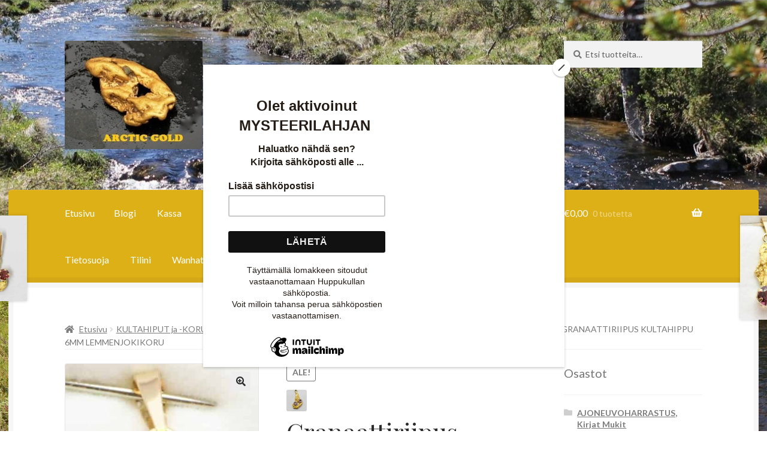

--- FILE ---
content_type: text/html; charset=UTF-8
request_url: https://hippukulta.fi/product/granaattiriipus-kultahippu-6mm-lemmenjokikoru-kopio-2/
body_size: 23789
content:
<!doctype html>
<html lang="fi">
<head>
<meta charset="UTF-8">
<meta name="viewport" content="width=device-width, initial-scale=1">
<link rel="profile" href="https://gmpg.org/xfn/11">
<link rel="pingback" href="https://hippukulta.fi/xmlrpc.php">

<meta name='robots' content='index, follow, max-image-preview:large, max-snippet:-1, max-video-preview:-1' />
<script type="text/javascript">
    (function() {
  var pvData = {"source":"Direct","referrer":"Direct","visitor_type":"logged out","visitor_login_status":"logged out","visitor_id":0,"page_title":"Granaattiriipus kultahippu 6mm Lemmenjokikoru - Hippukulta","post_type":"product","post_type_with_prefix":"single product","post_categories":"","post_tags":"","post_author":"raimonlaatikko","post_full_date":"8.11.2023","post_year":"2023","post_month":"11","post_day":"08","is_front_page":0,"is_home":1,"search_query":"","search_results_count":0};
  var body = {
    url: encodeURIComponent(window.location.href),
    referrer: encodeURIComponent(document.referrer)
  };

  function makePostRequest(e,t){var n=[];if(t.body){for(var o in t.body)n.push(encodeURIComponent(o)+"="+encodeURIComponent(t.body[o]));t.body=n.join("&")}return window.fetch?new Promise(n=>{var o={method:"POST",headers:{"Content-Type":"application/x-www-form-urlencoded"},redirect:"follow",body:{},...t};window.fetch(e,o).then(e=>{n(e.text())})}):new Promise(t=>{var o;"undefined"==typeof XMLHttpRequest&&t(null),(o=new XMLHttpRequest).open("POST",e,!0),o.onreadystatechange=function(){4==o.readyState&&200==o.status&&t(o.responseText)},o.setRequestHeader("Content-type","application/x-www-form-urlencoded"),o.send(n.join("&"))})}
  function observeAjaxCartActions(e){new PerformanceObserver(function(t){for(var n=t.getEntries(),r=0;r<n.length;r++)["xmlhttprequest","fetch"].includes(n[r].initiatorType)&&['=get_refreshed_fragments', 'add_to_cart'].some(p => n[r].name.includes(p))&&fetchCart(e)}).observe({entryTypes:["resource"]})};

  function fetchCart(adapter) {
    makePostRequest("//hippukulta.fi/index.php?plugin=optimonk&action=cartData", { body })
      .then((response) => {
        var data = JSON.parse(response);
        setCartData(data, adapter);
      })
  }

  function setCartData(cartData, adapter) {
    Object.keys(cartData.avs).forEach((key, value) => {
      adapter.attr(`wp_${key}`, cartData.avs[key]);
    })
  }

  function setAssocData(assocData, adapter) {
    Object.keys(assocData).forEach((key) => {
      adapter.attr(`wp_${key}`, assocData[key]);
    })
  }

  var RuleHandler = {
    hasVisitorCartRules: (campaignMeta) => {
      return !!(campaignMeta.rules.visitorCart || campaignMeta.rules.visitorCartRevamp || campaignMeta.rules.visitorCartV3);
    },
    hasVisitorAttributeRule: (campaignMeta) => {
      return !!campaignMeta.rules.visitorAttribute;
    }
  }

  document.querySelector('html').addEventListener('optimonk#embedded-campaigns-init', function(e) {
    var campaignsData = e.parameters;

    if (!campaignsData.length) {
      return;
    }

    var adapter = window.OptiMonkEmbedded.Visitor.createAdapter();
    var hasCartRule = false;
    var hasAttributeRule = false;

    campaignsData.forEach((campaignMetaData) => {
      hasCartRule = hasCartRule || RuleHandler.hasVisitorCartRules(campaignMetaData);
      hasAttributeRule = hasAttributeRule || RuleHandler.hasVisitorAttributeRule(campaignMetaData);
    });

    setAssocData(pvData, adapter);

    if (hasCartRule) {
      observeAjaxCartActions(adapter);
      fetchCart(adapter);
    }

    if (hasAttributeRule) {
      makePostRequest("//hippukulta.fi/index.php?plugin=optimonk&action=productData", { body })
        .then((response) => {
          var data = JSON.parse(response);
          setAssocData(data, adapter);
        })
    }
  });

  document.querySelector('html').addEventListener('optimonk#campaigns_initialized', function () {
    if (!OptiMonk.campaigns) {
      return;
    }

    var adapter = window.OptiMonk.Visitor.createAdapter();

    setAssocData(pvData, adapter);

    if (OptiMonk.campaigns.filter(campaign => campaign.hasVisitorAttributeRules()).length) {
      makePostRequest("//hippukulta.fi/index.php?plugin=optimonk&action=productData", { body })
        .then((response) => {
          var data = JSON.parse(response);
          setAssocData(data, adapter);
        });
    }
  });
}());

    window.WooDataForOM = {
    "shop": {
        "pluginVersion": "2.1.4",
        "platform": "woocommerce",
        "cartUrl": "https://hippukulta.fi/cart/"
    },
    "page": {
        "postId": 3390,
        "postType": "product"
    },
    "product": {
        "id": 3390,
        "name": "Granaattiriipus kultahippu 6mm Lemmenjokikoru",
        "sku": "GRR230",
        "price": "192.00",
        "stock": 1,
        "categories": "KULTAHIPPUKORUT Lemmenjoen puhdasta kultaa",
        "category_ids": [
            20
        ],
        "tags": "Aarne Alhonen|ametisti|berylli|granaatti|korundi|kultahippu|kultakoru|Lemmenjoki|riipus",
        "is_in_stock": true
    },
    "order": null,
    "category": null
};

let hasCampaignsBeforeLoadTriggered = false;

document.querySelector('html').addEventListener('optimonk#campaigns-before-load', () => {

    if (hasCampaignsBeforeLoadTriggered) return;
    hasCampaignsBeforeLoadTriggered = true;

    function setAssocData(assocData, adapter) {
        Object.keys(assocData).forEach((key) => {
        adapter.attr(`wp_${key}`, assocData[key]);
        })
    }

   function triggerEvent(element, eventName, parameters) {
        let event;
        if (document.createEvent) {
            event = document.createEvent('HTMLEvents');
            event.initEvent(eventName, true, true);
        } else if (document.createEventObject) {
            event = document.createEventObject();
            event.eventType = eventName;
        }

        event.eventName = eventName;
        event.parameters = parameters || {};

        if (element.dispatchEvent) {
            element.dispatchEvent(event);
        } else if (element.fireEvent) {
            element.fireEvent(`on${event.eventType}`, event);
        } else if (element[eventName]) {
            element[eventName]();
        } else if (element[`on${eventName}`]) {
            element[`on${eventName}`]();
        }
    };
    
    var adapter = OptiMonkEmbedded.Visitor.createAdapter();

    var orderData = null;
    

    if (orderData) {
        setAssocData(orderData, adapter);
    }

    console.log('[OM-plugin] visitor attributes updated');

    console.log('[OM-plugin] triggered event: optimonk#wc-attributes-updated');
    triggerEvent(document.querySelector('html'), 'optimonk#wc-attributes-updated');

});

if (window.WooDataForOM) {
    console.log('[OM-plugin] varibles inserted (window.WooDataForOM)');
}


</script>
<script type="text/javascript" src="https://onsite.optimonk.com/script.js?account=243318" async></script><script>window._wca = window._wca || [];</script>

	<!-- This site is optimized with the Yoast SEO plugin v26.5 - https://yoast.com/wordpress/plugins/seo/ -->
	<title>Granaattiriipus kultahippu 6mm Lemmenjokikoru - Hippukulta</title>
	<meta name="description" content="Granaattiriipus kultahippu 6mm Lemmenjokikoru. Ainutlaatuinen käsityö Granaattiriipus kultahippu 6mm Lemmenjokikoru Alhonen" />
	<link rel="canonical" href="https://hippukulta.fi/product/granaattiriipus-kultahippu-6mm-lemmenjokikoru-kopio-2/" />
	<meta property="og:locale" content="fi_FI" />
	<meta property="og:type" content="article" />
	<meta property="og:title" content="Granaattiriipus kultahippu 6mm Lemmenjokikoru - Hippukulta" />
	<meta property="og:description" content="Granaattiriipus kultahippu 6mm Lemmenjokikoru. Ainutlaatuinen käsityö Granaattiriipus kultahippu 6mm Lemmenjokikoru Alhonen" />
	<meta property="og:url" content="https://hippukulta.fi/product/granaattiriipus-kultahippu-6mm-lemmenjokikoru-kopio-2/" />
	<meta property="og:site_name" content="Hippukulta" />
	<meta property="article:modified_time" content="2025-06-01T09:30:06+00:00" />
	<meta property="og:image" content="https://hippukulta.fi/wp-content/uploads/2023/11/GRR230-IMG_4135.jpg" />
	<meta property="og:image:width" content="833" />
	<meta property="og:image:height" content="1200" />
	<meta property="og:image:type" content="image/jpeg" />
	<meta name="twitter:label1" content="Arvioitu lukuaika" />
	<meta name="twitter:data1" content="2 minuuttia" />
	<script type="application/ld+json" class="yoast-schema-graph">{"@context":"https://schema.org","@graph":[{"@type":"WebPage","@id":"https://hippukulta.fi/product/granaattiriipus-kultahippu-6mm-lemmenjokikoru-kopio-2/","url":"https://hippukulta.fi/product/granaattiriipus-kultahippu-6mm-lemmenjokikoru-kopio-2/","name":"Granaattiriipus kultahippu 6mm Lemmenjokikoru - Hippukulta","isPartOf":{"@id":"https://hippukulta.fi/#website"},"primaryImageOfPage":{"@id":"https://hippukulta.fi/product/granaattiriipus-kultahippu-6mm-lemmenjokikoru-kopio-2/#primaryimage"},"image":{"@id":"https://hippukulta.fi/product/granaattiriipus-kultahippu-6mm-lemmenjokikoru-kopio-2/#primaryimage"},"thumbnailUrl":"https://hippukulta.fi/wp-content/uploads/2023/11/GRR230-IMG_4135.jpg","datePublished":"2023-11-08T14:54:50+00:00","dateModified":"2025-06-01T09:30:06+00:00","description":"Granaattiriipus kultahippu 6mm Lemmenjokikoru. Ainutlaatuinen käsityö Granaattiriipus kultahippu 6mm Lemmenjokikoru Alhonen","breadcrumb":{"@id":"https://hippukulta.fi/product/granaattiriipus-kultahippu-6mm-lemmenjokikoru-kopio-2/#breadcrumb"},"inLanguage":"fi","potentialAction":[{"@type":"ReadAction","target":["https://hippukulta.fi/product/granaattiriipus-kultahippu-6mm-lemmenjokikoru-kopio-2/"]}]},{"@type":"ImageObject","inLanguage":"fi","@id":"https://hippukulta.fi/product/granaattiriipus-kultahippu-6mm-lemmenjokikoru-kopio-2/#primaryimage","url":"https://hippukulta.fi/wp-content/uploads/2023/11/GRR230-IMG_4135.jpg","contentUrl":"https://hippukulta.fi/wp-content/uploads/2023/11/GRR230-IMG_4135.jpg","width":833,"height":1200,"caption":"Granaattiriipus kultahippu 6mm Lemmenjokikoru"},{"@type":"BreadcrumbList","@id":"https://hippukulta.fi/product/granaattiriipus-kultahippu-6mm-lemmenjokikoru-kopio-2/#breadcrumb","itemListElement":[{"@type":"ListItem","position":1,"name":"Home","item":"https://hippukulta.fi/"},{"@type":"ListItem","position":2,"name":"Kauppa","item":"https://hippukulta.fi/?page_id=352"},{"@type":"ListItem","position":3,"name":"Granaattiriipus kultahippu 6mm Lemmenjokikoru"}]},{"@type":"WebSite","@id":"https://hippukulta.fi/#website","url":"https://hippukulta.fi/","name":"Hippukulta","description":"Artic Gold","publisher":{"@id":"https://hippukulta.fi/#organization"},"potentialAction":[{"@type":"SearchAction","target":{"@type":"EntryPoint","urlTemplate":"https://hippukulta.fi/?s={search_term_string}"},"query-input":{"@type":"PropertyValueSpecification","valueRequired":true,"valueName":"search_term_string"}}],"inLanguage":"fi"},{"@type":"Organization","@id":"https://hippukulta.fi/#organization","name":"Hippukulta","url":"https://hippukulta.fi/","logo":{"@type":"ImageObject","inLanguage":"fi","@id":"https://hippukulta.fi/#/schema/logo/image/","url":"https://hippukulta.fi/wp-content/uploads/2021/02/ARCTIC-GOLD-KH045K-45.1913-300x237-1.jpg","contentUrl":"https://hippukulta.fi/wp-content/uploads/2021/02/ARCTIC-GOLD-KH045K-45.1913-300x237-1.jpg","width":300,"height":237,"caption":"Hippukulta"},"image":{"@id":"https://hippukulta.fi/#/schema/logo/image/"}}]}</script>
	<!-- / Yoast SEO plugin. -->


<link rel='dns-prefetch' href='//stats.wp.com' />
<link rel='dns-prefetch' href='//secure.gravatar.com' />
<link rel='dns-prefetch' href='//capi-automation.s3.us-east-2.amazonaws.com' />
<link rel='dns-prefetch' href='//fonts.googleapis.com' />
<link rel='dns-prefetch' href='//v0.wordpress.com' />
<link rel='preconnect' href='//c0.wp.com' />
<link rel="alternate" type="application/rss+xml" title="Hippukulta &raquo; syöte" href="https://hippukulta.fi/feed/" />
<link rel="alternate" type="application/rss+xml" title="Hippukulta &raquo; kommenttien syöte" href="https://hippukulta.fi/comments/feed/" />
<link rel="alternate" title="oEmbed (JSON)" type="application/json+oembed" href="https://hippukulta.fi/wp-json/oembed/1.0/embed?url=https%3A%2F%2Fhippukulta.fi%2Fproduct%2Fgranaattiriipus-kultahippu-6mm-lemmenjokikoru-kopio-2%2F" />
<link rel="alternate" title="oEmbed (XML)" type="text/xml+oembed" href="https://hippukulta.fi/wp-json/oembed/1.0/embed?url=https%3A%2F%2Fhippukulta.fi%2Fproduct%2Fgranaattiriipus-kultahippu-6mm-lemmenjokikoru-kopio-2%2F&#038;format=xml" />
<style id='wp-img-auto-sizes-contain-inline-css'>
img:is([sizes=auto i],[sizes^="auto," i]){contain-intrinsic-size:3000px 1500px}
/*# sourceURL=wp-img-auto-sizes-contain-inline-css */
</style>
<link rel='stylesheet' id='wc-pakettikauppa-pickup-point-selection-front-checkout-css' href='https://hippukulta.fi/wp-content/plugins/posti-shipping/assets/blocks/pickup-point-selection/checkout/front.css?ver=0.0.1' media='all' />
<style id='wp-emoji-styles-inline-css'>

	img.wp-smiley, img.emoji {
		display: inline !important;
		border: none !important;
		box-shadow: none !important;
		height: 1em !important;
		width: 1em !important;
		margin: 0 0.07em !important;
		vertical-align: -0.1em !important;
		background: none !important;
		padding: 0 !important;
	}
/*# sourceURL=wp-emoji-styles-inline-css */
</style>
<style id='wp-block-library-inline-css'>
:root{--wp-block-synced-color:#7a00df;--wp-block-synced-color--rgb:122,0,223;--wp-bound-block-color:var(--wp-block-synced-color);--wp-editor-canvas-background:#ddd;--wp-admin-theme-color:#007cba;--wp-admin-theme-color--rgb:0,124,186;--wp-admin-theme-color-darker-10:#006ba1;--wp-admin-theme-color-darker-10--rgb:0,107,160.5;--wp-admin-theme-color-darker-20:#005a87;--wp-admin-theme-color-darker-20--rgb:0,90,135;--wp-admin-border-width-focus:2px}@media (min-resolution:192dpi){:root{--wp-admin-border-width-focus:1.5px}}.wp-element-button{cursor:pointer}:root .has-very-light-gray-background-color{background-color:#eee}:root .has-very-dark-gray-background-color{background-color:#313131}:root .has-very-light-gray-color{color:#eee}:root .has-very-dark-gray-color{color:#313131}:root .has-vivid-green-cyan-to-vivid-cyan-blue-gradient-background{background:linear-gradient(135deg,#00d084,#0693e3)}:root .has-purple-crush-gradient-background{background:linear-gradient(135deg,#34e2e4,#4721fb 50%,#ab1dfe)}:root .has-hazy-dawn-gradient-background{background:linear-gradient(135deg,#faaca8,#dad0ec)}:root .has-subdued-olive-gradient-background{background:linear-gradient(135deg,#fafae1,#67a671)}:root .has-atomic-cream-gradient-background{background:linear-gradient(135deg,#fdd79a,#004a59)}:root .has-nightshade-gradient-background{background:linear-gradient(135deg,#330968,#31cdcf)}:root .has-midnight-gradient-background{background:linear-gradient(135deg,#020381,#2874fc)}:root{--wp--preset--font-size--normal:16px;--wp--preset--font-size--huge:42px}.has-regular-font-size{font-size:1em}.has-larger-font-size{font-size:2.625em}.has-normal-font-size{font-size:var(--wp--preset--font-size--normal)}.has-huge-font-size{font-size:var(--wp--preset--font-size--huge)}.has-text-align-center{text-align:center}.has-text-align-left{text-align:left}.has-text-align-right{text-align:right}.has-fit-text{white-space:nowrap!important}#end-resizable-editor-section{display:none}.aligncenter{clear:both}.items-justified-left{justify-content:flex-start}.items-justified-center{justify-content:center}.items-justified-right{justify-content:flex-end}.items-justified-space-between{justify-content:space-between}.screen-reader-text{border:0;clip-path:inset(50%);height:1px;margin:-1px;overflow:hidden;padding:0;position:absolute;width:1px;word-wrap:normal!important}.screen-reader-text:focus{background-color:#ddd;clip-path:none;color:#444;display:block;font-size:1em;height:auto;left:5px;line-height:normal;padding:15px 23px 14px;text-decoration:none;top:5px;width:auto;z-index:100000}html :where(.has-border-color){border-style:solid}html :where([style*=border-top-color]){border-top-style:solid}html :where([style*=border-right-color]){border-right-style:solid}html :where([style*=border-bottom-color]){border-bottom-style:solid}html :where([style*=border-left-color]){border-left-style:solid}html :where([style*=border-width]){border-style:solid}html :where([style*=border-top-width]){border-top-style:solid}html :where([style*=border-right-width]){border-right-style:solid}html :where([style*=border-bottom-width]){border-bottom-style:solid}html :where([style*=border-left-width]){border-left-style:solid}html :where(img[class*=wp-image-]){height:auto;max-width:100%}:where(figure){margin:0 0 1em}html :where(.is-position-sticky){--wp-admin--admin-bar--position-offset:var(--wp-admin--admin-bar--height,0px)}@media screen and (max-width:600px){html :where(.is-position-sticky){--wp-admin--admin-bar--position-offset:0px}}

/*# sourceURL=wp-block-library-inline-css */
</style><style id='global-styles-inline-css'>
:root{--wp--preset--aspect-ratio--square: 1;--wp--preset--aspect-ratio--4-3: 4/3;--wp--preset--aspect-ratio--3-4: 3/4;--wp--preset--aspect-ratio--3-2: 3/2;--wp--preset--aspect-ratio--2-3: 2/3;--wp--preset--aspect-ratio--16-9: 16/9;--wp--preset--aspect-ratio--9-16: 9/16;--wp--preset--color--black: #000000;--wp--preset--color--cyan-bluish-gray: #abb8c3;--wp--preset--color--white: #ffffff;--wp--preset--color--pale-pink: #f78da7;--wp--preset--color--vivid-red: #cf2e2e;--wp--preset--color--luminous-vivid-orange: #ff6900;--wp--preset--color--luminous-vivid-amber: #fcb900;--wp--preset--color--light-green-cyan: #7bdcb5;--wp--preset--color--vivid-green-cyan: #00d084;--wp--preset--color--pale-cyan-blue: #8ed1fc;--wp--preset--color--vivid-cyan-blue: #0693e3;--wp--preset--color--vivid-purple: #9b51e0;--wp--preset--gradient--vivid-cyan-blue-to-vivid-purple: linear-gradient(135deg,rgb(6,147,227) 0%,rgb(155,81,224) 100%);--wp--preset--gradient--light-green-cyan-to-vivid-green-cyan: linear-gradient(135deg,rgb(122,220,180) 0%,rgb(0,208,130) 100%);--wp--preset--gradient--luminous-vivid-amber-to-luminous-vivid-orange: linear-gradient(135deg,rgb(252,185,0) 0%,rgb(255,105,0) 100%);--wp--preset--gradient--luminous-vivid-orange-to-vivid-red: linear-gradient(135deg,rgb(255,105,0) 0%,rgb(207,46,46) 100%);--wp--preset--gradient--very-light-gray-to-cyan-bluish-gray: linear-gradient(135deg,rgb(238,238,238) 0%,rgb(169,184,195) 100%);--wp--preset--gradient--cool-to-warm-spectrum: linear-gradient(135deg,rgb(74,234,220) 0%,rgb(151,120,209) 20%,rgb(207,42,186) 40%,rgb(238,44,130) 60%,rgb(251,105,98) 80%,rgb(254,248,76) 100%);--wp--preset--gradient--blush-light-purple: linear-gradient(135deg,rgb(255,206,236) 0%,rgb(152,150,240) 100%);--wp--preset--gradient--blush-bordeaux: linear-gradient(135deg,rgb(254,205,165) 0%,rgb(254,45,45) 50%,rgb(107,0,62) 100%);--wp--preset--gradient--luminous-dusk: linear-gradient(135deg,rgb(255,203,112) 0%,rgb(199,81,192) 50%,rgb(65,88,208) 100%);--wp--preset--gradient--pale-ocean: linear-gradient(135deg,rgb(255,245,203) 0%,rgb(182,227,212) 50%,rgb(51,167,181) 100%);--wp--preset--gradient--electric-grass: linear-gradient(135deg,rgb(202,248,128) 0%,rgb(113,206,126) 100%);--wp--preset--gradient--midnight: linear-gradient(135deg,rgb(2,3,129) 0%,rgb(40,116,252) 100%);--wp--preset--font-size--small: 14px;--wp--preset--font-size--medium: 23px;--wp--preset--font-size--large: 26px;--wp--preset--font-size--x-large: 42px;--wp--preset--font-size--normal: 16px;--wp--preset--font-size--huge: 37px;--wp--preset--spacing--20: 0.44rem;--wp--preset--spacing--30: 0.67rem;--wp--preset--spacing--40: 1rem;--wp--preset--spacing--50: 1.5rem;--wp--preset--spacing--60: 2.25rem;--wp--preset--spacing--70: 3.38rem;--wp--preset--spacing--80: 5.06rem;--wp--preset--shadow--natural: 6px 6px 9px rgba(0, 0, 0, 0.2);--wp--preset--shadow--deep: 12px 12px 50px rgba(0, 0, 0, 0.4);--wp--preset--shadow--sharp: 6px 6px 0px rgba(0, 0, 0, 0.2);--wp--preset--shadow--outlined: 6px 6px 0px -3px rgb(255, 255, 255), 6px 6px rgb(0, 0, 0);--wp--preset--shadow--crisp: 6px 6px 0px rgb(0, 0, 0);}:root :where(.is-layout-flow) > :first-child{margin-block-start: 0;}:root :where(.is-layout-flow) > :last-child{margin-block-end: 0;}:root :where(.is-layout-flow) > *{margin-block-start: 24px;margin-block-end: 0;}:root :where(.is-layout-constrained) > :first-child{margin-block-start: 0;}:root :where(.is-layout-constrained) > :last-child{margin-block-end: 0;}:root :where(.is-layout-constrained) > *{margin-block-start: 24px;margin-block-end: 0;}:root :where(.is-layout-flex){gap: 24px;}:root :where(.is-layout-grid){gap: 24px;}body .is-layout-flex{display: flex;}.is-layout-flex{flex-wrap: wrap;align-items: center;}.is-layout-flex > :is(*, div){margin: 0;}body .is-layout-grid{display: grid;}.is-layout-grid > :is(*, div){margin: 0;}.has-black-color{color: var(--wp--preset--color--black) !important;}.has-cyan-bluish-gray-color{color: var(--wp--preset--color--cyan-bluish-gray) !important;}.has-white-color{color: var(--wp--preset--color--white) !important;}.has-pale-pink-color{color: var(--wp--preset--color--pale-pink) !important;}.has-vivid-red-color{color: var(--wp--preset--color--vivid-red) !important;}.has-luminous-vivid-orange-color{color: var(--wp--preset--color--luminous-vivid-orange) !important;}.has-luminous-vivid-amber-color{color: var(--wp--preset--color--luminous-vivid-amber) !important;}.has-light-green-cyan-color{color: var(--wp--preset--color--light-green-cyan) !important;}.has-vivid-green-cyan-color{color: var(--wp--preset--color--vivid-green-cyan) !important;}.has-pale-cyan-blue-color{color: var(--wp--preset--color--pale-cyan-blue) !important;}.has-vivid-cyan-blue-color{color: var(--wp--preset--color--vivid-cyan-blue) !important;}.has-vivid-purple-color{color: var(--wp--preset--color--vivid-purple) !important;}.has-black-background-color{background-color: var(--wp--preset--color--black) !important;}.has-cyan-bluish-gray-background-color{background-color: var(--wp--preset--color--cyan-bluish-gray) !important;}.has-white-background-color{background-color: var(--wp--preset--color--white) !important;}.has-pale-pink-background-color{background-color: var(--wp--preset--color--pale-pink) !important;}.has-vivid-red-background-color{background-color: var(--wp--preset--color--vivid-red) !important;}.has-luminous-vivid-orange-background-color{background-color: var(--wp--preset--color--luminous-vivid-orange) !important;}.has-luminous-vivid-amber-background-color{background-color: var(--wp--preset--color--luminous-vivid-amber) !important;}.has-light-green-cyan-background-color{background-color: var(--wp--preset--color--light-green-cyan) !important;}.has-vivid-green-cyan-background-color{background-color: var(--wp--preset--color--vivid-green-cyan) !important;}.has-pale-cyan-blue-background-color{background-color: var(--wp--preset--color--pale-cyan-blue) !important;}.has-vivid-cyan-blue-background-color{background-color: var(--wp--preset--color--vivid-cyan-blue) !important;}.has-vivid-purple-background-color{background-color: var(--wp--preset--color--vivid-purple) !important;}.has-black-border-color{border-color: var(--wp--preset--color--black) !important;}.has-cyan-bluish-gray-border-color{border-color: var(--wp--preset--color--cyan-bluish-gray) !important;}.has-white-border-color{border-color: var(--wp--preset--color--white) !important;}.has-pale-pink-border-color{border-color: var(--wp--preset--color--pale-pink) !important;}.has-vivid-red-border-color{border-color: var(--wp--preset--color--vivid-red) !important;}.has-luminous-vivid-orange-border-color{border-color: var(--wp--preset--color--luminous-vivid-orange) !important;}.has-luminous-vivid-amber-border-color{border-color: var(--wp--preset--color--luminous-vivid-amber) !important;}.has-light-green-cyan-border-color{border-color: var(--wp--preset--color--light-green-cyan) !important;}.has-vivid-green-cyan-border-color{border-color: var(--wp--preset--color--vivid-green-cyan) !important;}.has-pale-cyan-blue-border-color{border-color: var(--wp--preset--color--pale-cyan-blue) !important;}.has-vivid-cyan-blue-border-color{border-color: var(--wp--preset--color--vivid-cyan-blue) !important;}.has-vivid-purple-border-color{border-color: var(--wp--preset--color--vivid-purple) !important;}.has-vivid-cyan-blue-to-vivid-purple-gradient-background{background: var(--wp--preset--gradient--vivid-cyan-blue-to-vivid-purple) !important;}.has-light-green-cyan-to-vivid-green-cyan-gradient-background{background: var(--wp--preset--gradient--light-green-cyan-to-vivid-green-cyan) !important;}.has-luminous-vivid-amber-to-luminous-vivid-orange-gradient-background{background: var(--wp--preset--gradient--luminous-vivid-amber-to-luminous-vivid-orange) !important;}.has-luminous-vivid-orange-to-vivid-red-gradient-background{background: var(--wp--preset--gradient--luminous-vivid-orange-to-vivid-red) !important;}.has-very-light-gray-to-cyan-bluish-gray-gradient-background{background: var(--wp--preset--gradient--very-light-gray-to-cyan-bluish-gray) !important;}.has-cool-to-warm-spectrum-gradient-background{background: var(--wp--preset--gradient--cool-to-warm-spectrum) !important;}.has-blush-light-purple-gradient-background{background: var(--wp--preset--gradient--blush-light-purple) !important;}.has-blush-bordeaux-gradient-background{background: var(--wp--preset--gradient--blush-bordeaux) !important;}.has-luminous-dusk-gradient-background{background: var(--wp--preset--gradient--luminous-dusk) !important;}.has-pale-ocean-gradient-background{background: var(--wp--preset--gradient--pale-ocean) !important;}.has-electric-grass-gradient-background{background: var(--wp--preset--gradient--electric-grass) !important;}.has-midnight-gradient-background{background: var(--wp--preset--gradient--midnight) !important;}.has-small-font-size{font-size: var(--wp--preset--font-size--small) !important;}.has-medium-font-size{font-size: var(--wp--preset--font-size--medium) !important;}.has-large-font-size{font-size: var(--wp--preset--font-size--large) !important;}.has-x-large-font-size{font-size: var(--wp--preset--font-size--x-large) !important;}
/*# sourceURL=global-styles-inline-css */
</style>

<style id='classic-theme-styles-inline-css'>
/*! This file is auto-generated */
.wp-block-button__link{color:#fff;background-color:#32373c;border-radius:9999px;box-shadow:none;text-decoration:none;padding:calc(.667em + 2px) calc(1.333em + 2px);font-size:1.125em}.wp-block-file__button{background:#32373c;color:#fff;text-decoration:none}
/*# sourceURL=/wp-includes/css/classic-themes.min.css */
</style>
<link rel='stylesheet' id='storefront-gutenberg-blocks-css' href='https://hippukulta.fi/wp-content/themes/storefront/assets/css/base/gutenberg-blocks.css?ver=4.6.2' media='all' />
<style id='storefront-gutenberg-blocks-inline-css'>

				.wp-block-button__link:not(.has-text-color) {
					color: #2b2b2b;
				}

				.wp-block-button__link:not(.has-text-color):hover,
				.wp-block-button__link:not(.has-text-color):focus,
				.wp-block-button__link:not(.has-text-color):active {
					color: #2b2b2b;
				}

				.wp-block-button__link:not(.has-background) {
					background-color: #eeeeee;
				}

				.wp-block-button__link:not(.has-background):hover,
				.wp-block-button__link:not(.has-background):focus,
				.wp-block-button__link:not(.has-background):active {
					border-color: #d5d5d5;
					background-color: #d5d5d5;
				}

				.wc-block-grid__products .wc-block-grid__product .wp-block-button__link {
					background-color: #eeeeee;
					border-color: #eeeeee;
					color: #2b2b2b;
				}

				.wp-block-quote footer,
				.wp-block-quote cite,
				.wp-block-quote__citation {
					color: #777777;
				}

				.wp-block-pullquote cite,
				.wp-block-pullquote footer,
				.wp-block-pullquote__citation {
					color: #777777;
				}

				.wp-block-image figcaption {
					color: #777777;
				}

				.wp-block-separator.is-style-dots::before {
					color: #2b2b2b;
				}

				.wp-block-file a.wp-block-file__button {
					color: #2b2b2b;
					background-color: #eeeeee;
					border-color: #eeeeee;
				}

				.wp-block-file a.wp-block-file__button:hover,
				.wp-block-file a.wp-block-file__button:focus,
				.wp-block-file a.wp-block-file__button:active {
					color: #2b2b2b;
					background-color: #d5d5d5;
				}

				.wp-block-code,
				.wp-block-preformatted pre {
					color: #777777;
				}

				.wp-block-table:not( .has-background ):not( .is-style-stripes ) tbody tr:nth-child(2n) td {
					background-color: #fdfdfd;
				}

				.wp-block-cover .wp-block-cover__inner-container h1:not(.has-text-color),
				.wp-block-cover .wp-block-cover__inner-container h2:not(.has-text-color),
				.wp-block-cover .wp-block-cover__inner-container h3:not(.has-text-color),
				.wp-block-cover .wp-block-cover__inner-container h4:not(.has-text-color),
				.wp-block-cover .wp-block-cover__inner-container h5:not(.has-text-color),
				.wp-block-cover .wp-block-cover__inner-container h6:not(.has-text-color) {
					color: #000000;
				}

				div.wc-block-components-price-slider__range-input-progress,
				.rtl .wc-block-components-price-slider__range-input-progress {
					--range-color: #7c7235;
				}

				/* Target only IE11 */
				@media all and (-ms-high-contrast: none), (-ms-high-contrast: active) {
					.wc-block-components-price-slider__range-input-progress {
						background: #7c7235;
					}
				}

				.wc-block-components-button:not(.is-link) {
					background-color: #7c7235;
					color: #ffffff;
				}

				.wc-block-components-button:not(.is-link):hover,
				.wc-block-components-button:not(.is-link):focus,
				.wc-block-components-button:not(.is-link):active {
					background-color: #63591c;
					color: #ffffff;
				}

				.wc-block-components-button:not(.is-link):disabled {
					background-color: #7c7235;
					color: #ffffff;
				}

				.wc-block-cart__submit-container {
					background-color: #ffffff;
				}

				.wc-block-cart__submit-container::before {
					color: rgba(220,220,220,0.5);
				}

				.wc-block-components-order-summary-item__quantity {
					background-color: #ffffff;
					border-color: #777777;
					box-shadow: 0 0 0 2px #ffffff;
					color: #777777;
				}
			
/*# sourceURL=storefront-gutenberg-blocks-inline-css */
</style>
<link rel='stylesheet' id='titan-adminbar-styles-css' href='https://hippukulta.fi/wp-content/plugins/anti-spam/assets/css/admin-bar.css?ver=7.4.0' media='all' />
<link rel='stylesheet' id='photoswipe-css' href='https://c0.wp.com/p/woocommerce/10.4.0/assets/css/photoswipe/photoswipe.min.css' media='all' />
<link rel='stylesheet' id='photoswipe-default-skin-css' href='https://c0.wp.com/p/woocommerce/10.4.0/assets/css/photoswipe/default-skin/default-skin.min.css' media='all' />
<style id='woocommerce-inline-inline-css'>
.woocommerce form .form-row .required { visibility: visible; }
/*# sourceURL=woocommerce-inline-inline-css */
</style>
<link rel='stylesheet' id='dashicons-css' href='https://c0.wp.com/c/6.9/wp-includes/css/dashicons.min.css' media='all' />
<link rel='stylesheet' id='brands-styles-css' href='https://c0.wp.com/p/woocommerce/10.4.0/assets/css/brands.css' media='all' />
<link rel='stylesheet' id='storefront-style-css' href='https://hippukulta.fi/wp-content/themes/storefront/style.css?ver=6.9' media='all' />
<style id='storefront-style-inline-css'>

			.main-navigation ul li a,
			.site-title a,
			ul.menu li a,
			.site-branding h1 a,
			button.menu-toggle,
			button.menu-toggle:hover,
			.handheld-navigation .dropdown-toggle {
				color: #ffffff;
			}

			button.menu-toggle,
			button.menu-toggle:hover {
				border-color: #ffffff;
			}

			.main-navigation ul li a:hover,
			.main-navigation ul li:hover > a,
			.site-title a:hover,
			.site-header ul.menu li.current-menu-item > a {
				color: #ffffff;
			}

			table:not( .has-background ) th {
				background-color: #f8f8f8;
			}

			table:not( .has-background ) tbody td {
				background-color: #fdfdfd;
			}

			table:not( .has-background ) tbody tr:nth-child(2n) td,
			fieldset,
			fieldset legend {
				background-color: #fbfbfb;
			}

			.site-header,
			.secondary-navigation ul ul,
			.main-navigation ul.menu > li.menu-item-has-children:after,
			.secondary-navigation ul.menu ul,
			.storefront-handheld-footer-bar,
			.storefront-handheld-footer-bar ul li > a,
			.storefront-handheld-footer-bar ul li.search .site-search,
			button.menu-toggle,
			button.menu-toggle:hover {
				background-color: #e8ba22;
			}

			p.site-description,
			.site-header,
			.storefront-handheld-footer-bar {
				color: #ffffff;
			}

			button.menu-toggle:after,
			button.menu-toggle:before,
			button.menu-toggle span:before {
				background-color: #ffffff;
			}

			h1, h2, h3, h4, h5, h6, .wc-block-grid__product-title {
				color: #2b2b2b;
			}

			.widget h1 {
				border-bottom-color: #2b2b2b;
			}

			body,
			.secondary-navigation a {
				color: #777777;
			}

			.widget-area .widget a,
			.hentry .entry-header .posted-on a,
			.hentry .entry-header .post-author a,
			.hentry .entry-header .post-comments a,
			.hentry .entry-header .byline a {
				color: #7c7c7c;
			}

			a {
				color: #7c7235;
			}

			a:focus,
			button:focus,
			.button.alt:focus,
			input:focus,
			textarea:focus,
			input[type="button"]:focus,
			input[type="reset"]:focus,
			input[type="submit"]:focus,
			input[type="email"]:focus,
			input[type="tel"]:focus,
			input[type="url"]:focus,
			input[type="password"]:focus,
			input[type="search"]:focus {
				outline-color: #7c7235;
			}

			button, input[type="button"], input[type="reset"], input[type="submit"], .button, .widget a.button {
				background-color: #eeeeee;
				border-color: #eeeeee;
				color: #2b2b2b;
			}

			button:hover, input[type="button"]:hover, input[type="reset"]:hover, input[type="submit"]:hover, .button:hover, .widget a.button:hover {
				background-color: #d5d5d5;
				border-color: #d5d5d5;
				color: #2b2b2b;
			}

			button.alt, input[type="button"].alt, input[type="reset"].alt, input[type="submit"].alt, .button.alt, .widget-area .widget a.button.alt {
				background-color: #7c7235;
				border-color: #7c7235;
				color: #ffffff;
			}

			button.alt:hover, input[type="button"].alt:hover, input[type="reset"].alt:hover, input[type="submit"].alt:hover, .button.alt:hover, .widget-area .widget a.button.alt:hover {
				background-color: #63591c;
				border-color: #63591c;
				color: #ffffff;
			}

			.pagination .page-numbers li .page-numbers.current {
				background-color: #e6e6e6;
				color: #6d6d6d;
			}

			#comments .comment-list .comment-content .comment-text {
				background-color: #f8f8f8;
			}

			.site-footer {
				background-color: #2b2b2b;
				color: #777777;
			}

			.site-footer a:not(.button):not(.components-button) {
				color: #111111;
			}

			.site-footer .storefront-handheld-footer-bar a:not(.button):not(.components-button) {
				color: #ffffff;
			}

			.site-footer h1, .site-footer h2, .site-footer h3, .site-footer h4, .site-footer h5, .site-footer h6, .site-footer .widget .widget-title, .site-footer .widget .widgettitle {
				color: #2b2b2b;
			}

			.page-template-template-homepage.has-post-thumbnail .type-page.has-post-thumbnail .entry-title {
				color: #000000;
			}

			.page-template-template-homepage.has-post-thumbnail .type-page.has-post-thumbnail .entry-content {
				color: #000000;
			}

			@media screen and ( min-width: 768px ) {
				.secondary-navigation ul.menu a:hover {
					color: #ffffff;
				}

				.secondary-navigation ul.menu a {
					color: #ffffff;
				}

				.main-navigation ul.menu ul.sub-menu,
				.main-navigation ul.nav-menu ul.children {
					background-color: #d9ab13;
				}

				.site-header {
					border-bottom-color: #d9ab13;
				}
			}
/*# sourceURL=storefront-style-inline-css */
</style>
<link rel='stylesheet' id='storefront-icons-css' href='https://hippukulta.fi/wp-content/themes/storefront/assets/css/base/icons.css?ver=4.6.2' media='all' />
<link rel='stylesheet' id='storefront-fonts-css' href='https://fonts.googleapis.com/css?family=Source+Sans+Pro%3A400%2C300%2C300italic%2C400italic%2C600%2C700%2C900&#038;subset=latin%2Clatin-ext&#038;ver=4.6.2' media='all' />
<link rel='stylesheet' id='storefront-jetpack-widgets-css' href='https://hippukulta.fi/wp-content/themes/storefront/assets/css/jetpack/widgets.css?ver=4.6.2' media='all' />
<link rel='stylesheet' id='storefront-woocommerce-style-css' href='https://hippukulta.fi/wp-content/themes/storefront/assets/css/woocommerce/woocommerce.css?ver=4.6.2' media='all' />
<style id='storefront-woocommerce-style-inline-css'>
@font-face {
				font-family: star;
				src: url(https://hippukulta.fi/wp-content/plugins/woocommerce/assets/fonts/star.eot);
				src:
					url(https://hippukulta.fi/wp-content/plugins/woocommerce/assets/fonts/star.eot?#iefix) format("embedded-opentype"),
					url(https://hippukulta.fi/wp-content/plugins/woocommerce/assets/fonts/star.woff) format("woff"),
					url(https://hippukulta.fi/wp-content/plugins/woocommerce/assets/fonts/star.ttf) format("truetype"),
					url(https://hippukulta.fi/wp-content/plugins/woocommerce/assets/fonts/star.svg#star) format("svg");
				font-weight: 400;
				font-style: normal;
			}
			@font-face {
				font-family: WooCommerce;
				src: url(https://hippukulta.fi/wp-content/plugins/woocommerce/assets/fonts/WooCommerce.eot);
				src:
					url(https://hippukulta.fi/wp-content/plugins/woocommerce/assets/fonts/WooCommerce.eot?#iefix) format("embedded-opentype"),
					url(https://hippukulta.fi/wp-content/plugins/woocommerce/assets/fonts/WooCommerce.woff) format("woff"),
					url(https://hippukulta.fi/wp-content/plugins/woocommerce/assets/fonts/WooCommerce.ttf) format("truetype"),
					url(https://hippukulta.fi/wp-content/plugins/woocommerce/assets/fonts/WooCommerce.svg#WooCommerce) format("svg");
				font-weight: 400;
				font-style: normal;
			}

			a.cart-contents,
			.site-header-cart .widget_shopping_cart a {
				color: #ffffff;
			}

			a.cart-contents:hover,
			.site-header-cart .widget_shopping_cart a:hover,
			.site-header-cart:hover > li > a {
				color: #ffffff;
			}

			table.cart td.product-remove,
			table.cart td.actions {
				border-top-color: #ffffff;
			}

			.storefront-handheld-footer-bar ul li.cart .count {
				background-color: #ffffff;
				color: #e8ba22;
				border-color: #e8ba22;
			}

			.woocommerce-tabs ul.tabs li.active a,
			ul.products li.product .price,
			.onsale,
			.wc-block-grid__product-onsale,
			.widget_search form:before,
			.widget_product_search form:before {
				color: #777777;
			}

			.woocommerce-breadcrumb a,
			a.woocommerce-review-link,
			.product_meta a {
				color: #7c7c7c;
			}

			.wc-block-grid__product-onsale,
			.onsale {
				border-color: #777777;
			}

			.star-rating span:before,
			.quantity .plus, .quantity .minus,
			p.stars a:hover:after,
			p.stars a:after,
			.star-rating span:before,
			#payment .payment_methods li input[type=radio]:first-child:checked+label:before {
				color: #7c7235;
			}

			.widget_price_filter .ui-slider .ui-slider-range,
			.widget_price_filter .ui-slider .ui-slider-handle {
				background-color: #7c7235;
			}

			.order_details {
				background-color: #f8f8f8;
			}

			.order_details > li {
				border-bottom: 1px dotted #e3e3e3;
			}

			.order_details:before,
			.order_details:after {
				background: -webkit-linear-gradient(transparent 0,transparent 0),-webkit-linear-gradient(135deg,#f8f8f8 33.33%,transparent 33.33%),-webkit-linear-gradient(45deg,#f8f8f8 33.33%,transparent 33.33%)
			}

			#order_review {
				background-color: #ffffff;
			}

			#payment .payment_methods > li .payment_box,
			#payment .place-order {
				background-color: #fafafa;
			}

			#payment .payment_methods > li:not(.woocommerce-notice) {
				background-color: #f5f5f5;
			}

			#payment .payment_methods > li:not(.woocommerce-notice):hover {
				background-color: #f0f0f0;
			}

			.woocommerce-pagination .page-numbers li .page-numbers.current {
				background-color: #e6e6e6;
				color: #6d6d6d;
			}

			.wc-block-grid__product-onsale,
			.onsale,
			.woocommerce-pagination .page-numbers li .page-numbers:not(.current) {
				color: #777777;
			}

			p.stars a:before,
			p.stars a:hover~a:before,
			p.stars.selected a.active~a:before {
				color: #777777;
			}

			p.stars.selected a.active:before,
			p.stars:hover a:before,
			p.stars.selected a:not(.active):before,
			p.stars.selected a.active:before {
				color: #7c7235;
			}

			.single-product div.product .woocommerce-product-gallery .woocommerce-product-gallery__trigger {
				background-color: #eeeeee;
				color: #2b2b2b;
			}

			.single-product div.product .woocommerce-product-gallery .woocommerce-product-gallery__trigger:hover {
				background-color: #d5d5d5;
				border-color: #d5d5d5;
				color: #2b2b2b;
			}

			.button.added_to_cart:focus,
			.button.wc-forward:focus {
				outline-color: #7c7235;
			}

			.added_to_cart,
			.site-header-cart .widget_shopping_cart a.button,
			.wc-block-grid__products .wc-block-grid__product .wp-block-button__link {
				background-color: #eeeeee;
				border-color: #eeeeee;
				color: #2b2b2b;
			}

			.added_to_cart:hover,
			.site-header-cart .widget_shopping_cart a.button:hover,
			.wc-block-grid__products .wc-block-grid__product .wp-block-button__link:hover {
				background-color: #d5d5d5;
				border-color: #d5d5d5;
				color: #2b2b2b;
			}

			.added_to_cart.alt, .added_to_cart, .widget a.button.checkout {
				background-color: #7c7235;
				border-color: #7c7235;
				color: #ffffff;
			}

			.added_to_cart.alt:hover, .added_to_cart:hover, .widget a.button.checkout:hover {
				background-color: #63591c;
				border-color: #63591c;
				color: #ffffff;
			}

			.button.loading {
				color: #eeeeee;
			}

			.button.loading:hover {
				background-color: #eeeeee;
			}

			.button.loading:after {
				color: #2b2b2b;
			}

			@media screen and ( min-width: 768px ) {
				.site-header-cart .widget_shopping_cart,
				.site-header .product_list_widget li .quantity {
					color: #ffffff;
				}

				.site-header-cart .widget_shopping_cart .buttons,
				.site-header-cart .widget_shopping_cart .total {
					background-color: #deb018;
				}

				.site-header-cart .widget_shopping_cart {
					background-color: #d9ab13;
				}
			}
				.storefront-product-pagination a {
					color: #777777;
					background-color: #ffffff;
				}
				.storefront-sticky-add-to-cart {
					color: #777777;
					background-color: #ffffff;
				}

				.storefront-sticky-add-to-cart a:not(.button) {
					color: #ffffff;
				}
/*# sourceURL=storefront-woocommerce-style-inline-css */
</style>
<link rel='stylesheet' id='storefront-child-style-css' href='https://hippukulta.fi/wp-content/themes/boutique/style.css?ver=2.0.17' media='all' />
<style id='storefront-child-style-inline-css'>

			.main-navigation ul.menu > li > ul,
			.main-navigation ul.menu ul,
			.site-header-cart .widget_shopping_cart {
				background: #deb018;
			}

			table th {
				background-color: #f8f8f8;
			}

			table tbody td,
			table.wp-block-table:not( .is-style-stripes ) tbody tr:nth-child(2n) td {
				background-color: #fdfdfd;
			}

			table tbody tr:nth-child(2n) td,
			table.wp-block-table.is-style-stripes tbody tr:nth-child(2n) td {
				background-color: #fbfbfb;
			}

			#order_review, #payment .payment_methods li .payment_box,
			#payment .place-order {
				background-color: #fafafa;
			}

			#payment .payment_methods li,
			#payment .payment_methods li:hover {
				background-color: #fff;
			}

			@media screen and (min-width: 768px) {
				.boutique-primary-navigation,
				.main-navigation ul.menu ul,
				.main-navigation ul.nav-menu ul,
				.main-navigation .smm-mega-menu,
				.sticky-wrapper,
				.sd-sticky-navigation,
				.sd-sticky-navigation:before,
				.sd-sticky-navigation:after {
					background: #deb018 !important;
				}
			}

			.main-navigation ul li.smm-active li ul.products li.product h3 {
				color: #ffffff;
			}
/*# sourceURL=storefront-child-style-inline-css */
</style>
<link rel='stylesheet' id='lato-css' href='//fonts.googleapis.com/css?family=Lato%3A400%2C700%2C400italic&#038;ver=6.9' media='all' />
<link rel='stylesheet' id='playfair-display-css' href='//fonts.googleapis.com/css?family=Playfair+Display%3A400%2C700%2C400italic%2C700italic&#038;ver=6.9' media='all' />
<link rel='stylesheet' id='storefront-woocommerce-brands-style-css' href='https://hippukulta.fi/wp-content/themes/storefront/assets/css/woocommerce/extensions/brands.css?ver=4.6.2' media='all' />
<script src="https://c0.wp.com/c/6.9/wp-includes/js/jquery/jquery.min.js" id="jquery-core-js"></script>
<script src="https://c0.wp.com/c/6.9/wp-includes/js/jquery/jquery-migrate.min.js" id="jquery-migrate-js"></script>
<script src="https://c0.wp.com/p/woocommerce/10.4.0/assets/js/zoom/jquery.zoom.min.js" id="wc-zoom-js" defer data-wp-strategy="defer"></script>
<script src="https://c0.wp.com/p/woocommerce/10.4.0/assets/js/flexslider/jquery.flexslider.min.js" id="wc-flexslider-js" defer data-wp-strategy="defer"></script>
<script src="https://c0.wp.com/p/woocommerce/10.4.0/assets/js/photoswipe/photoswipe.min.js" id="wc-photoswipe-js" defer data-wp-strategy="defer"></script>
<script src="https://c0.wp.com/p/woocommerce/10.4.0/assets/js/photoswipe/photoswipe-ui-default.min.js" id="wc-photoswipe-ui-default-js" defer data-wp-strategy="defer"></script>
<script id="wc-single-product-js-extra">
var wc_single_product_params = {"i18n_required_rating_text":"Valitse arvostelu, ole hyv\u00e4.","i18n_rating_options":["1/5 t\u00e4hte\u00e4","2/5 t\u00e4hte\u00e4","3/5 t\u00e4hte\u00e4","4/5 t\u00e4hte\u00e4","5/5 t\u00e4hte\u00e4"],"i18n_product_gallery_trigger_text":"View full-screen image gallery","review_rating_required":"yes","flexslider":{"rtl":false,"animation":"slide","smoothHeight":true,"directionNav":false,"controlNav":"thumbnails","slideshow":false,"animationSpeed":500,"animationLoop":false,"allowOneSlide":false},"zoom_enabled":"1","zoom_options":[],"photoswipe_enabled":"1","photoswipe_options":{"shareEl":false,"closeOnScroll":false,"history":false,"hideAnimationDuration":0,"showAnimationDuration":0},"flexslider_enabled":"1"};
//# sourceURL=wc-single-product-js-extra
</script>
<script src="https://c0.wp.com/p/woocommerce/10.4.0/assets/js/frontend/single-product.min.js" id="wc-single-product-js" defer data-wp-strategy="defer"></script>
<script src="https://c0.wp.com/p/woocommerce/10.4.0/assets/js/jquery-blockui/jquery.blockUI.min.js" id="wc-jquery-blockui-js" defer data-wp-strategy="defer"></script>
<script src="https://c0.wp.com/p/woocommerce/10.4.0/assets/js/js-cookie/js.cookie.min.js" id="wc-js-cookie-js" defer data-wp-strategy="defer"></script>
<script id="woocommerce-js-extra">
var woocommerce_params = {"ajax_url":"/wp-admin/admin-ajax.php","wc_ajax_url":"/?wc-ajax=%%endpoint%%","i18n_password_show":"N\u00e4yt\u00e4 salasana","i18n_password_hide":"Piilota salasana"};
//# sourceURL=woocommerce-js-extra
</script>
<script src="https://c0.wp.com/p/woocommerce/10.4.0/assets/js/frontend/woocommerce.min.js" id="woocommerce-js" defer data-wp-strategy="defer"></script>
<script id="kk-script-js-extra">
var fetchCartItems = {"ajax_url":"https://hippukulta.fi/wp-admin/admin-ajax.php","action":"kk_wc_fetchcartitems","nonce":"6753c7dcd1","currency":"EUR"};
//# sourceURL=kk-script-js-extra
</script>
<script src="https://hippukulta.fi/wp-content/plugins/kliken-marketing-for-google/assets/kk-script.js?ver=6.9" id="kk-script-js"></script>
<script id="wc-cart-fragments-js-extra">
var wc_cart_fragments_params = {"ajax_url":"/wp-admin/admin-ajax.php","wc_ajax_url":"/?wc-ajax=%%endpoint%%","cart_hash_key":"wc_cart_hash_3f1d53036a80cf332c9459860b65f328","fragment_name":"wc_fragments_3f1d53036a80cf332c9459860b65f328","request_timeout":"5000"};
//# sourceURL=wc-cart-fragments-js-extra
</script>
<script src="https://c0.wp.com/p/woocommerce/10.4.0/assets/js/frontend/cart-fragments.min.js" id="wc-cart-fragments-js" defer data-wp-strategy="defer"></script>
<script src="https://stats.wp.com/s-202550.js" id="woocommerce-analytics-js" defer data-wp-strategy="defer"></script>
<link rel="https://api.w.org/" href="https://hippukulta.fi/wp-json/" /><link rel="alternate" title="JSON" type="application/json" href="https://hippukulta.fi/wp-json/wp/v2/product/3390" /><link rel="EditURI" type="application/rsd+xml" title="RSD" href="https://hippukulta.fi/xmlrpc.php?rsd" />
<meta name="generator" content="WordPress 6.9" />
<meta name="generator" content="WooCommerce 10.4.0" />
<!-- Global site tag (gtag.js) - Google Analytics -->
<script async 
src="https://www.googletagmanager.com/gtag/js?id=UA-162702373-1"></script>
<script>
   window.dataLayer = window.dataLayer || [];
   function gtag(){dataLayer.push(arguments);}
   gtag('js', new Date());

   gtag('config', 'UA-162702373-1');
</script>
	<style>img#wpstats{display:none}</style>
		            <style type="text/css">
                .paytrail-provider-group {
                    background-color: #ebebeb !important;
                    color: #515151 !important;
                }
                .paytrail-provider-group.selected {
                    background-color: #33798d !important;
                    color: #ffffff !important;
                }
                .paytrail-provider-group.selected div {
                    color: #ffffff !important;
                }
                .paytrail-provider-group:hover {
                    background-color: #d0d0d0 !important;
                    color: #515151 !important;
                }
                .paytrail-provider-group.selected:hover {
                    background-color: #33798d !important;
                    color: #ffffff !important;
                }
                .woocommerce-checkout #payment .paytrail-woocommerce-payment-fields--list-item--input:checked+.paytrail-woocommerce-payment-fields--list-item--wrapper, .woocommerce-checkout #payment .paytrail-woocommerce-payment-fields--list-item:hover .paytrail-woocommerce-payment-fields--list-item--wrapper {
                    border: 2px solid #33798d !important;
                }
                .woocommerce-checkout #payment ul.payment_methods li.paytrail-woocommerce-payment-fields--list-item .paytrail-woocommerce-payment-fields--list-item--wrapper:hover {
                    border: 2px solid #5399ad !important;
                }
            </style>
        <!-- Google site verification - Google for WooCommerce -->
<meta name="google-site-verification" content="Kay7WbzZr_CEISWjlUTFFMYqU0g5mTcoufl3W1f3ON4" />
	<noscript><style>.woocommerce-product-gallery{ opacity: 1 !important; }</style></noscript>
	
<!-- Meta Pixel Code -->
<script type='text/javascript'>
!function(f,b,e,v,n,t,s){if(f.fbq)return;n=f.fbq=function(){n.callMethod?
n.callMethod.apply(n,arguments):n.queue.push(arguments)};if(!f._fbq)f._fbq=n;
n.push=n;n.loaded=!0;n.version='2.0';n.queue=[];t=b.createElement(e);t.async=!0;
t.src=v;s=b.getElementsByTagName(e)[0];s.parentNode.insertBefore(t,s)}(window,
document,'script','https://connect.facebook.net/en_US/fbevents.js');
</script>
<!-- End Meta Pixel Code -->
<script type='text/javascript'>var url = window.location.origin + '?ob=open-bridge';
            fbq('set', 'openbridge', '515967332430815', url);
fbq('init', '515967332430815', {}, {
    "agent": "wordpress-6.9-4.1.5"
})</script><script type='text/javascript'>
    fbq('track', 'PageView', []);
  </script>			<script  type="text/javascript">
				!function(f,b,e,v,n,t,s){if(f.fbq)return;n=f.fbq=function(){n.callMethod?
					n.callMethod.apply(n,arguments):n.queue.push(arguments)};if(!f._fbq)f._fbq=n;
					n.push=n;n.loaded=!0;n.version='2.0';n.queue=[];t=b.createElement(e);t.async=!0;
					t.src=v;s=b.getElementsByTagName(e)[0];s.parentNode.insertBefore(t,s)}(window,
					document,'script','https://connect.facebook.net/en_US/fbevents.js');
			</script>
			<!-- WooCommerce Facebook Integration Begin -->
			<script  type="text/javascript">

				fbq('init', '515967332430815', {}, {
    "agent": "woocommerce_0-10.4.0-3.5.15"
});

				document.addEventListener( 'DOMContentLoaded', function() {
					// Insert placeholder for events injected when a product is added to the cart through AJAX.
					document.body.insertAdjacentHTML( 'beforeend', '<div class=\"wc-facebook-pixel-event-placeholder\"></div>' );
				}, false );

			</script>
			<!-- WooCommerce Facebook Integration End -->
			<style id="custom-background-css">
body.custom-background { background-color: #ffffff; background-image: url("https://hippukulta.fi/wp-content/uploads/2020/06/IMG_0498-1210.jpg"); background-position: center center; background-size: auto; background-repeat: repeat; background-attachment: fixed; }
</style>
	<link rel="icon" href="https://hippukulta.fi/wp-content/uploads/2020/06/cropped-IMG_5623-4-32x32.jpg" sizes="32x32" />
<link rel="icon" href="https://hippukulta.fi/wp-content/uploads/2020/06/cropped-IMG_5623-4-192x192.jpg" sizes="192x192" />
<link rel="apple-touch-icon" href="https://hippukulta.fi/wp-content/uploads/2020/06/cropped-IMG_5623-4-180x180.jpg" />
<meta name="msapplication-TileImage" content="https://hippukulta.fi/wp-content/uploads/2020/06/cropped-IMG_5623-4-270x270.jpg" />
		<style id="wp-custom-css">
			.home h1.entry-title {
	color: #f4c10b !important;
}
.page-template-template-homepage.has-post-thumbnail .type-page.has-post-thumbnail {
	padding-top: 0.8535260698em;
	padding-bottom: 12.8535260698em
}
.storefront-popular-products,
.storefront-best-selling-products {
	display: none;
}		</style>
		
		<!-- Global site tag (gtag.js) - Google Ads: AW-16743925818 - Google for WooCommerce -->
		<script async src="https://www.googletagmanager.com/gtag/js?id=AW-16743925818"></script>
		<script>
			window.dataLayer = window.dataLayer || [];
			function gtag() { dataLayer.push(arguments); }
			gtag( 'consent', 'default', {
				analytics_storage: 'denied',
				ad_storage: 'denied',
				ad_user_data: 'denied',
				ad_personalization: 'denied',
				region: ['AT', 'BE', 'BG', 'HR', 'CY', 'CZ', 'DK', 'EE', 'FI', 'FR', 'DE', 'GR', 'HU', 'IS', 'IE', 'IT', 'LV', 'LI', 'LT', 'LU', 'MT', 'NL', 'NO', 'PL', 'PT', 'RO', 'SK', 'SI', 'ES', 'SE', 'GB', 'CH'],
				wait_for_update: 500,
			} );
			gtag('js', new Date());
			gtag('set', 'developer_id.dOGY3NW', true);
			gtag("config", "AW-16743925818", { "groups": "GLA", "send_page_view": false });		</script>

		<link rel='stylesheet' id='wc-blocks-style-css' href='https://c0.wp.com/p/woocommerce/10.4.0/assets/client/blocks/wc-blocks.css' media='all' />
</head>

<body class="wp-singular product-template-default single single-product postid-3390 custom-background wp-custom-logo wp-embed-responsive wp-theme-storefront wp-child-theme-boutique theme-storefront woocommerce woocommerce-page woocommerce-no-js storefront-2-3 right-sidebar woocommerce-active">

<script>
gtag("event", "page_view", {send_to: "GLA"});
</script>

<!-- Meta Pixel Code -->
<noscript>
<img height="1" width="1" style="display:none" alt="fbpx"
src="https://www.facebook.com/tr?id=515967332430815&ev=PageView&noscript=1" />
</noscript>
<!-- End Meta Pixel Code -->


<div id="page" class="hfeed site">
	
	<header id="masthead" class="site-header" role="banner" style="background-image: url(https://hippukulta.fi/wp-content/uploads/2020/12/cropped-Laaninoja-koski-2000-IMG_8402.jpg); ">

		<div class="col-full">		<a class="skip-link screen-reader-text" href="#site-navigation">Siirry navigointiin</a>
		<a class="skip-link screen-reader-text" href="#content">Siirry sisältöön</a>
				<div class="site-branding">
			<a href="https://hippukulta.fi/" class="custom-logo-link" rel="home"><img width="300" height="237" src="https://hippukulta.fi/wp-content/uploads/2021/02/ARCTIC-GOLD-KH045K-45.1913-300x237-1.jpg" class="custom-logo" alt="Hippukulta" decoding="async" fetchpriority="high" /></a>		</div>
					<div class="site-search">
				<div class="widget woocommerce widget_product_search"><form role="search" method="get" class="woocommerce-product-search" action="https://hippukulta.fi/">
	<label class="screen-reader-text" for="woocommerce-product-search-field-0">Etsi:</label>
	<input type="search" id="woocommerce-product-search-field-0" class="search-field" placeholder="Etsi tuotteita&hellip;" value="" name="s" />
	<button type="submit" value="Haku" class="">Haku</button>
	<input type="hidden" name="post_type" value="product" />
</form>
</div>			</div>
			</div><div class="storefront-primary-navigation"><div class="col-full"><section class="boutique-primary-navigation">		<nav id="site-navigation" class="main-navigation" role="navigation" aria-label="Ensisijainen navigointi">
		<button id="site-navigation-menu-toggle" class="menu-toggle" aria-controls="site-navigation" aria-expanded="false"><span>Valikko</span></button>
			<div class="menu"><ul>
<li ><a href="https://hippukulta.fi/">Etusivu</a></li><li class="page_item page-item-361 "><a href="https://hippukulta.fi/kullankaivajan-kultahippu-ja-kullankaivu-valtauksella-lapissa/">Blogi</a></li>
<li class="page_item page-item-354"><a href="https://hippukulta.fi/checkout/">Kassa</a></li>
<li class="page_item page-item-500 page_item_has_children"><a href="https://hippukulta.fi/lemmenjoen-kulta-korut/">Kultakorut</a>
<ul class='children'>
	<li class="page_item page-item-1300"><a href="https://hippukulta.fi/lemmenjoen-kulta-korut/lemmenjoki-kulta-tarinoita-aarne-alhonen/">Lemmenjoki kulta tarinoita Aarne Alhonen</a></li>
</ul>
</li>
<li class="page_item page-item-2176 page_item_has_children"><a href="https://hippukulta.fi/lapin-kultahiput/">Lapin kultahiput</a>
<ul class='children'>
	<li class="page_item page-item-502 page_item_has_children"><a href="https://hippukulta.fi/lapin-kultahiput/kullankaivu-menetelmat/">Kullankaivu</a>
	<ul class='children'>
		<li class="page_item page-item-3575"><a href="https://hippukulta.fi/lapin-kultahiput/kullankaivu-menetelmat/kullankaivajan-opas-pdf/">Oppaat kullankaivajille nyt PDF:nä vapaasti luettavissa</a></li>
	</ul>
</li>
	<li class="page_item page-item-6335"><a href="https://hippukulta.fi/lapin-kultahiput/matka-lemmenjoelle-1977/">Matka Lemmenjoelle 1977</a></li>
</ul>
</li>
<li class="page_item page-item-533"><a href="https://hippukulta.fi/lappiaiheiset-kirjat/">Lappikirjat</a></li>
<li class="page_item page-item-353"><a href="https://hippukulta.fi/cart/">Ostoskori</a></li>
<li class="page_item page-item-540"><a href="https://hippukulta.fi/tietosuoja/">Tietosuoja</a></li>
<li class="page_item page-item-355"><a href="https://hippukulta.fi/my-account/">Tilini</a></li>
<li class="page_item page-item-744"><a href="https://hippukulta.fi/wanhat-koneet/">Wanhat koneet</a></li>
<li class="page_item page-item-237"><a href="https://hippukulta.fi/yhteystiedot-2/">Yhteystiedot</a></li>
</ul></div>
		</nav><!-- #site-navigation -->
				<ul id="site-header-cart" class="site-header-cart menu">
			<li class="">
							<a class="cart-contents" href="https://hippukulta.fi/cart/" title="Katso ostoskori">
								<span class="woocommerce-Price-amount amount"><span class="woocommerce-Price-currencySymbol">&euro;</span>0,00</span> <span class="count">0 tuotetta</span>
			</a>
					</li>
			<li>
				<div class="widget woocommerce widget_shopping_cart"><div class="widget_shopping_cart_content"></div></div>			</li>
		</ul>
			</section></div></div>
	</header><!-- #masthead -->

	
	<div id="content" class="site-content" tabindex="-1">
		<div class="col-full">

		<nav class="woocommerce-breadcrumb"><a href="https://hippukulta.fi">Etusivu</a><span class="breadcrumb-separator"> / </span><a href="https://hippukulta.fi/product-category/kultahiput-ja-korut-suomi-lappi/">KULTAHIPUT ja -KORUT Suomi Lappi Arctic Gold - Lappikirjat</a><span class="breadcrumb-separator"> / </span><a href="https://hippukulta.fi/product-category/kultahiput-ja-korut-suomi-lappi/kultahippukorut-lemmenjoen-puhdasta-kultaa/">KULTAHIPPUKORUT Lemmenjoen puhdasta kultaa</a><span class="breadcrumb-separator"> / </span>Granaattiriipus kultahippu 6mm Lemmenjokikoru</nav><div class="woocommerce"></div>
			<div id="primary" class="content-area">
			<main id="main" class="site-main" role="main">
		
					
			<div class="woocommerce-notices-wrapper"></div><div id="product-3390" class="product type-product post-3390 status-publish first instock product_cat-kultahippukorut-lemmenjoen-puhdasta-kultaa product_tag-aarne-alhonen product_tag-ametisti product_tag-berylli product_tag-granaatti product_tag-korundi product_tag-kultahippu product_tag-kultakoru product_tag-lemmenjoki product_tag-riipus has-post-thumbnail sale sold-individually taxable shipping-taxable purchasable product-type-simple">

	
	<span class="onsale">Ale!</span>
	<div class="woocommerce-product-gallery woocommerce-product-gallery--with-images woocommerce-product-gallery--columns-4 images" data-columns="4" style="opacity: 0; transition: opacity .25s ease-in-out;">
	<div class="woocommerce-product-gallery__wrapper">
		<div data-thumb="https://hippukulta.fi/wp-content/uploads/2023/11/GRR230-IMG_4135-100x100.jpg" data-thumb-alt="Granaattiriipus kultahippu 6mm Lemmenjokikoru" data-thumb-srcset="https://hippukulta.fi/wp-content/uploads/2023/11/GRR230-IMG_4135-100x100.jpg 100w, https://hippukulta.fi/wp-content/uploads/2023/11/GRR230-IMG_4135-150x150.jpg 150w"  data-thumb-sizes="(max-width: 100px) 100vw, 100px" class="woocommerce-product-gallery__image"><a href="https://hippukulta.fi/wp-content/uploads/2023/11/GRR230-IMG_4135.jpg"><img width="416" height="599" src="https://hippukulta.fi/wp-content/uploads/2023/11/GRR230-IMG_4135-416x599.jpg" class="wp-post-image" alt="Granaattiriipus kultahippu 6mm Lemmenjokikoru" data-caption="" data-src="https://hippukulta.fi/wp-content/uploads/2023/11/GRR230-IMG_4135.jpg" data-large_image="https://hippukulta.fi/wp-content/uploads/2023/11/GRR230-IMG_4135.jpg" data-large_image_width="833" data-large_image_height="1200" decoding="async" srcset="https://hippukulta.fi/wp-content/uploads/2023/11/GRR230-IMG_4135-416x599.jpg 416w, https://hippukulta.fi/wp-content/uploads/2023/11/GRR230-IMG_4135-208x300.jpg 208w, https://hippukulta.fi/wp-content/uploads/2023/11/GRR230-IMG_4135-711x1024.jpg 711w, https://hippukulta.fi/wp-content/uploads/2023/11/GRR230-IMG_4135-768x1106.jpg 768w, https://hippukulta.fi/wp-content/uploads/2023/11/GRR230-IMG_4135-324x467.jpg 324w, https://hippukulta.fi/wp-content/uploads/2023/11/GRR230-IMG_4135.jpg 833w" sizes="(max-width: 416px) 100vw, 416px" /></a></div>	</div>
</div>

	<div class="summary entry-summary">
				<div class="storefront-wc-brands-single-product">
			<a href="https://hippukulta.fi/brand/lemmenjokikoru/">
	<img src="https://hippukulta.fi/wp-content/uploads/2025/03/Ametisti-2-kpl-riipus-_MG_6315-e1743685028613.jpg" alt="Lemmenjokikoru" class="" style="width:;height:" />
</a>
		</div>
		<h1 class="product_title entry-title">Granaattiriipus kultahippu 6mm Lemmenjokikoru</h1><p class="price"><del aria-hidden="true"><span class="woocommerce-Price-amount amount"><bdi><span class="woocommerce-Price-currencySymbol">&euro;</span>230,00</bdi></span></del> <span class="screen-reader-text">Alkuperäinen hinta oli: &euro;230,00.</span><ins aria-hidden="true"><span class="woocommerce-Price-amount amount"><bdi><span class="woocommerce-Price-currencySymbol">&euro;</span>192,00</bdi></span></ins><span class="screen-reader-text">Nykyinen hinta on: &euro;192,00.</span> <small class="woocommerce-price-suffix">Sisältää alv</small></p>
<div class="woocommerce-product-details__short-description">
	<p>Tilaa tästä käsityönä valmistetut Lemmenjoen Lapinkulta hippuriipus. Yksilöllinen taideteos, toista aivan samanlaista ei ole.</p>
<p>Aidot Lemmenjoen kultahiput<br />
Hipun pituus 6 mm<br />
Granaatti noin 3 mm</p>
<p>Kultaseppä Aarne Alhonen</p>
</div>
<p class="stock in-stock">1 varastossa</p>

	
	<form class="cart" action="https://hippukulta.fi/product/granaattiriipus-kultahippu-6mm-lemmenjokikoru-kopio-2/" method="post" enctype='multipart/form-data'>
		
		<div class="quantity">
		<label class="screen-reader-text" for="quantity_693c219d434ef">Granaattiriipus kultahippu 6mm Lemmenjokikoru määrä</label>
	<input
		type="hidden"
				id="quantity_693c219d434ef"
		class="input-text qty text"
		name="quantity"
		value="1"
		aria-label="Tuotemäärä"
				min="1"
					max="1"
							step="1"
			placeholder=""
			inputmode="numeric"
			autocomplete="off"
			/>
	</div>

		<button type="submit" name="add-to-cart" value="3390" class="single_add_to_cart_button button alt">Lisää ostoskoriin</button>

			</form>

	
<div class="product_meta">

	
	
		<span class="sku_wrapper">Tuotetunnus (SKU): <span class="sku">GRR230</span></span>

	
	<span class="posted_in">Osasto: <a href="https://hippukulta.fi/product-category/kultahiput-ja-korut-suomi-lappi/kultahippukorut-lemmenjoen-puhdasta-kultaa/" rel="tag">KULTAHIPPUKORUT Lemmenjoen puhdasta kultaa</a></span>
	<span class="tagged_as">Avainsanat tuotteelle <a href="https://hippukulta.fi/product-tag/aarne-alhonen/" rel="tag">Aarne Alhonen</a>, <a href="https://hippukulta.fi/product-tag/ametisti/" rel="tag">ametisti</a>, <a href="https://hippukulta.fi/product-tag/berylli/" rel="tag">berylli</a>, <a href="https://hippukulta.fi/product-tag/granaatti/" rel="tag">granaatti</a>, <a href="https://hippukulta.fi/product-tag/korundi/" rel="tag">korundi</a>, <a href="https://hippukulta.fi/product-tag/kultahippu/" rel="tag">kultahippu</a>, <a href="https://hippukulta.fi/product-tag/kultakoru/" rel="tag">kultakoru</a>, <a href="https://hippukulta.fi/product-tag/lemmenjoki/" rel="tag">Lemmenjoki</a>, <a href="https://hippukulta.fi/product-tag/riipus/" rel="tag">riipus</a></span>
	 <span class="posted_in">Tuotemerkki: <a href="https://hippukulta.fi/brand/lemmenjokikoru/" rel="tag">Lemmenjokikoru</a></span>
</div>
	</div>

	
	<div class="woocommerce-tabs wc-tabs-wrapper">
		<ul class="tabs wc-tabs" role="tablist">
							<li role="presentation" class="description_tab" id="tab-title-description">
					<a href="#tab-description" role="tab" aria-controls="tab-description">
						Kuvaus					</a>
				</li>
					</ul>
					<div class="woocommerce-Tabs-panel woocommerce-Tabs-panel--description panel entry-content wc-tab" id="tab-description" role="tabpanel" aria-labelledby="tab-title-description">
				
	<h2>Kuvaus</h2>

<p>Granaattiriipus kultahippu 6mm Lemmenjokikoru. Ainutlaatuinen käsityö Granaattiriipus kultahippu 6mm Lemmenjokikoru Alhonen</p>
<div class="product-details-module__content">
<div id="productDescription" class="product-details__product-description">
<p>Valmistaja kultaseppä Aarne Alhonen</p>
<p>JALOKIVIÄ koruissani ovat granaatti, ametisti, berylli ja kordieriitti,  KORUKIVIÄ spektroliitti, lumikvartsi, jaspis ja epidootti.  Jalokivet ovat yleensä läpinäkyviä ja viistehiottuja, korukivet läpinäkymättömiä, pyöröhiottuja tai laattoja.</p>
</div>
</div>
<p>Lahjaksi yksilöllinen Suomessa valmistettu aito Lapin koru.</p>
<p>Tutustu kullankaivu historiaan Suomen Lapissa <a href="http://www.kultahippu.fi">http://www.kultahippu.fi</a></p>
<p>Lue lisää Lemmenjoen historiaa täältä  <a href="https://hippukulta.fi/lemmenjoen-kulta-korut/">Kultakorut &#8211; Puulelu.fi</a></p>
<p>Lemmenjoen koruhipuista on tehty kymmeniä tuhansia koruja, tunnetuin ja eniten koruja on valmistanut kultaseppä Aarne Arska Alhonen, itsekin kullankaivaja Lemmenjoella.</p>
<div>Arska erikoistui koru- ja jalokivien etsintään valtauksellaan edellisen haltija jalanjäljissä.  Arska ryhtyi valmistamaan koruja Lemmenjoen kultahipuista sekä suomalaisista koru- ja jalokivistä. Hänen käsissään syntyi noin 50 000 korua. Niihin on tarvittu ainakin 40 kiloa kultahippuja, hän itse arvioi. ”Jokainen hippu on saanut yksilöllisen kohtelun sormissani”. Valtaosa koruista on hippuriipuksia ja korvakoruja, joissa hipun paino on vaihdellut 0,2 – 1 g välillä. Isomuksiakin on, painavin Mäläskän Riston 87 -grammainen ”Roope”.</div>
<div></div>
<div>Noin 5000 korussa on ollut Lemmenjoen granaatti, Luoston ametisti tai Luumäen berylli. Sama määrä koruja on syntynyt Lemmenjoen lumikvartsista ja epidootista, Kittilän jaspiksesta ja Ylämaan spektroliitista. Noin 80 % on ollut hippukoruja ja 20 % kullan ja kivien yhdistelmiä.</div>
			</div>
		
			</div>


	<section class="related products">

					<h2>Tutustu myös</h2>
				<ul class="products columns-3">

			
					<li class="product type-product post-1551 status-publish first instock product_cat-hopeija-kultakoru-ja-hopeakoru product_cat-kultahippukorut-lemmenjoen-puhdasta-kultaa product_tag-hopeakoru product_tag-hopeija product_tag-kaulakoru product_tag-kultahippu product_tag-kultakoru product_tag-lemmenjoki product_tag-riipus has-post-thumbnail sold-individually taxable shipping-taxable purchasable product-type-simple">
	<a href="https://hippukulta.fi/product/kipina-korvakorut-kultahipuilla-hopeija-design-inari/" class="woocommerce-LoopProduct-link woocommerce-loop-product__link"><img width="324" height="287" src="https://hippukulta.fi/wp-content/uploads/2021/06/HO02_MG_6506-324x287.jpg" class="attachment-woocommerce_thumbnail size-woocommerce_thumbnail" alt="Kipinä Korvakorut kultahipuilla Hopeija-design Inari" decoding="async" loading="lazy" srcset="https://hippukulta.fi/wp-content/uploads/2021/06/HO02_MG_6506-324x287.jpg 324w, https://hippukulta.fi/wp-content/uploads/2021/06/HO02_MG_6506-300x266.jpg 300w, https://hippukulta.fi/wp-content/uploads/2021/06/HO02_MG_6506-1024x906.jpg 1024w, https://hippukulta.fi/wp-content/uploads/2021/06/HO02_MG_6506-768x680.jpg 768w, https://hippukulta.fi/wp-content/uploads/2021/06/HO02_MG_6506-416x368.jpg 416w, https://hippukulta.fi/wp-content/uploads/2021/06/HO02_MG_6506.jpg 1200w" sizes="auto, (max-width: 324px) 100vw, 324px" /><h2 class="woocommerce-loop-product__title">Kipinä Korvakorut kultahipuilla Hopeija-design Inari</h2>
	<span class="price"><span class="woocommerce-Price-amount amount"><bdi><span class="woocommerce-Price-currencySymbol">&euro;</span>220,00</bdi></span> <small class="woocommerce-price-suffix">Sisältää alv</small></span>
</a><a href="/product/granaattiriipus-kultahippu-6mm-lemmenjokikoru-kopio-2/?add-to-cart=1551" aria-describedby="woocommerce_loop_add_to_cart_link_describedby_1551" data-quantity="1" class="button product_type_simple add_to_cart_button ajax_add_to_cart" data-product_id="1551" data-product_sku="HO02" aria-label="Lisää ostoskoriin: &ldquo;Kipinä Korvakorut kultahipuilla Hopeija-design Inari&rdquo;" rel="nofollow" data-success_message="&ldquo;Kipinä Korvakorut kultahipuilla Hopeija-design Inari&rdquo; on lisätty ostoskoriin">Lisää ostoskoriin</a>	<span id="woocommerce_loop_add_to_cart_link_describedby_1551" class="screen-reader-text">
			</span>
</li>

			
					<li class="product type-product post-1755 status-publish instock product_cat-kultahippukorut-lemmenjoen-puhdasta-kultaa product_tag-aarne-alhonen product_tag-ametisti product_tag-arcticgold product_tag-berylli product_tag-granaatti product_tag-korundi product_tag-korvakoru product_tag-kultahippu product_tag-kultakoru product_tag-lemmenjoki product_tag-riipus has-post-thumbnail sold-individually taxable shipping-taxable purchasable product-type-simple">
	<a href="https://hippukulta.fi/product/granaattikorvanapit-kultahippu-5mm-lemmenjokikoru/" class="woocommerce-LoopProduct-link woocommerce-loop-product__link"><img width="324" height="204" src="https://hippukulta.fi/wp-content/uploads/2021/12/GRKHKN210A-IMG_2101-324x204.jpg" class="attachment-woocommerce_thumbnail size-woocommerce_thumbnail" alt="Granaattikorvanapit-kultahippu 5mm Lemmenjokikoru" decoding="async" loading="lazy" srcset="https://hippukulta.fi/wp-content/uploads/2021/12/GRKHKN210A-IMG_2101-324x204.jpg 324w, https://hippukulta.fi/wp-content/uploads/2021/12/GRKHKN210A-IMG_2101-300x189.jpg 300w, https://hippukulta.fi/wp-content/uploads/2021/12/GRKHKN210A-IMG_2101-768x483.jpg 768w, https://hippukulta.fi/wp-content/uploads/2021/12/GRKHKN210A-IMG_2101-416x262.jpg 416w, https://hippukulta.fi/wp-content/uploads/2021/12/GRKHKN210A-IMG_2101.jpg 800w" sizes="auto, (max-width: 324px) 100vw, 324px" /><h2 class="woocommerce-loop-product__title">Granaattikorvanapit-kultahippu  5mm Lemmenjokikoru</h2>
	<span class="price"><span class="woocommerce-Price-amount amount"><bdi><span class="woocommerce-Price-currencySymbol">&euro;</span>195,00</bdi></span> <small class="woocommerce-price-suffix">Sisältää alv</small></span>
</a><a href="/product/granaattiriipus-kultahippu-6mm-lemmenjokikoru-kopio-2/?add-to-cart=1755" aria-describedby="woocommerce_loop_add_to_cart_link_describedby_1755" data-quantity="1" class="button product_type_simple add_to_cart_button ajax_add_to_cart" data-product_id="1755" data-product_sku="GRKHNA210Aa" aria-label="Lisää ostoskoriin: &ldquo;Granaattikorvanapit-kultahippu  5mm Lemmenjokikoru&rdquo;" rel="nofollow" data-success_message="&ldquo;Granaattikorvanapit-kultahippu  5mm Lemmenjokikoru&rdquo; on lisätty ostoskoriin">Lisää ostoskoriin</a>	<span id="woocommerce_loop_add_to_cart_link_describedby_1755" class="screen-reader-text">
			</span>
</li>

			
					<li class="product type-product post-789 status-publish last instock product_cat-kultahippukorut-lemmenjoen-puhdasta-kultaa product_tag-aarne-alhonen product_tag-ametisti product_tag-berylli product_tag-granaatti product_tag-korundi product_tag-kultahippu product_tag-kultakoru product_tag-lemmenjoki product_tag-riipus has-post-thumbnail sold-individually taxable shipping-taxable purchasable product-type-simple">
	<a href="https://hippukulta.fi/product/granaattiriipus-kultahippu-7x6mm-lemmenjokikoru-alhonen/" class="woocommerce-LoopProduct-link woocommerce-loop-product__link"><img width="324" height="478" src="https://hippukulta.fi/wp-content/uploads/2021/02/GRR240-IMG_5695-324x478.jpg" class="attachment-woocommerce_thumbnail size-woocommerce_thumbnail" alt="Granaattiriipus kultahippu 7x6mm Lemmenjokikoru Alhonen" decoding="async" loading="lazy" srcset="https://hippukulta.fi/wp-content/uploads/2021/02/GRR240-IMG_5695-324x478.jpg 324w, https://hippukulta.fi/wp-content/uploads/2021/02/GRR240-IMG_5695-203x300.jpg 203w, https://hippukulta.fi/wp-content/uploads/2021/02/GRR240-IMG_5695-694x1024.jpg 694w, https://hippukulta.fi/wp-content/uploads/2021/02/GRR240-IMG_5695-768x1134.jpg 768w, https://hippukulta.fi/wp-content/uploads/2021/02/GRR240-IMG_5695-1041x1536.jpg 1041w, https://hippukulta.fi/wp-content/uploads/2021/02/GRR240-IMG_5695-416x614.jpg 416w, https://hippukulta.fi/wp-content/uploads/2021/02/GRR240-IMG_5695.jpg 1084w" sizes="auto, (max-width: 324px) 100vw, 324px" /><h2 class="woocommerce-loop-product__title">Granaattiriipus  kultahippu 7x6mm Lemmenjokikoru Alhonen</h2>
	<span class="price"><span class="woocommerce-Price-amount amount"><bdi><span class="woocommerce-Price-currencySymbol">&euro;</span>240,00</bdi></span> <small class="woocommerce-price-suffix">Sisältää alv</small></span>
</a><a href="/product/granaattiriipus-kultahippu-6mm-lemmenjokikoru-kopio-2/?add-to-cart=789" aria-describedby="woocommerce_loop_add_to_cart_link_describedby_789" data-quantity="1" class="button product_type_simple add_to_cart_button ajax_add_to_cart" data-product_id="789" data-product_sku="GRR240A" aria-label="Lisää ostoskoriin: &ldquo;Granaattiriipus  kultahippu 7x6mm Lemmenjokikoru Alhonen&rdquo;" rel="nofollow" data-success_message="&ldquo;Granaattiriipus  kultahippu 7x6mm Lemmenjokikoru Alhonen&rdquo; on lisätty ostoskoriin">Lisää ostoskoriin</a>	<span id="woocommerce_loop_add_to_cart_link_describedby_789" class="screen-reader-text">
			</span>
</li>

			
		</ul>

	</section>
			<nav class="storefront-product-pagination" aria-label="Lisää tuotteita">
							<a href="https://hippukulta.fi/product/granaattiriipus-kultahippu-8mm-lemmenjokikoru-kopio/" rel="prev">
					<img width="324" height="516" src="https://hippukulta.fi/wp-content/uploads/2023/11/Granaaattiriipus-_MG_6359-324x516.jpg" class="attachment-woocommerce_thumbnail size-woocommerce_thumbnail" alt="Granaattiriipus kultahippu 8mm Lemmenjokikoru Alhonen" loading="lazy" />					<span class="storefront-product-pagination__title">Granaattiriipus kultahippu 8mm Lemmenjokikoru Alhonen</span>
				</a>
			
							<a href="https://hippukulta.fi/product/granaattiriipus-kultahippu-10mm-lemmenjokikoru-kopio/" rel="next">
					<img width="324" height="628" src="https://hippukulta.fi/wp-content/uploads/2023/11/GRR340-IMG_4138-324x628.jpg" class="attachment-woocommerce_thumbnail size-woocommerce_thumbnail" alt="Granaattiriipus kultahippu 10mm Lemmenjokikoru" loading="lazy" />					<span class="storefront-product-pagination__title">Granaattiriipus kultahippu 10mm Lemmenjokikoru</span>
				</a>
					</nav><!-- .storefront-product-pagination -->
		</div>

<script>
gtag("event", "view_item", {
			send_to: "GLA",
			ecomm_pagetype: "product",
			value: 192.000000,
			items:[{
				id: "gla_3390",
				price: 192.000000,
				google_business_vertical: "retail",
				name: "Granaattiriipus kultahippu 6mm Lemmenjokikoru",
				category: "KULTAHIPPUKORUT Lemmenjoen puhdasta kultaa",
			}]});
</script>

		
				</main><!-- #main -->
		</div><!-- #primary -->

		
<div id="secondary" class="widget-area" role="complementary">
	<div id="woocommerce_product_categories-2" class="widget woocommerce widget_product_categories"><span class="gamma widget-title">Osastot</span><ul class="product-categories"><li class="cat-item cat-item-90 cat-parent"><a href="https://hippukulta.fi/product-category/ajoneuvoharrastus-vanhat-koneet-tuotteet/">AJONEUVOHARRASTUS, Kirjat Mukit</a><ul class='children'>
<li class="cat-item cat-item-243"><a href="https://hippukulta.fi/product-category/ajoneuvoharrastus-vanhat-koneet-tuotteet/vanhat-autot-ja-tekniikka-kirja/">Kirjat, tekniikka- ja rakennusala</a></li>
<li class="cat-item cat-item-300"><a href="https://hippukulta.fi/product-category/ajoneuvoharrastus-vanhat-koneet-tuotteet/mukit-kuva-ja-retromukit/">MUKIT kuva- ja retromukit</a></li>
</ul>
</li>
<li class="cat-item cat-item-88 cat-parent current-cat-parent"><a href="https://hippukulta.fi/product-category/kultahiput-ja-korut-suomi-lappi/">KULTAHIPUT ja -KORUT Suomi Lappi Arctic Gold - Lappikirjat</a><ul class='children'>
<li class="cat-item cat-item-361"><a href="https://hippukulta.fi/product-category/kultahiput-ja-korut-suomi-lappi/hopeija-kultakoru-ja-hopeakoru/">HOPEIJA kulta- ja hopeakorut</a></li>
<li class="cat-item cat-item-89 cat-parent"><a href="https://hippukulta.fi/product-category/kultahiput-ja-korut-suomi-lappi/kirjat-ja-taulut-lapista-ja-kultamailta/">KIRJAT ja TAULUT LAPISTA ja KULTAMAILTA</a>	<ul class='children'>
<li class="cat-item cat-item-87"><a href="https://hippukulta.fi/product-category/kultahiput-ja-korut-suomi-lappi/kirjat-ja-taulut-lapista-ja-kultamailta/taulu-lappi-maisema-teemu-kaski/">MAISEMATAULUT</a></li>
	</ul>
</li>
<li class="cat-item cat-item-218"><a href="https://hippukulta.fi/product-category/kultahiput-ja-korut-suomi-lappi/kivikoru-ja-kaulakoru/">KIVIKORUT maailmalta</a></li>
<li class="cat-item cat-item-124"><a href="https://hippukulta.fi/product-category/kultahiput-ja-korut-suomi-lappi/kivikorut-suomalaisista-korukivista/">KIVIKORUT suomalaisista korukivistä</a></li>
<li class="cat-item cat-item-20 current-cat"><a href="https://hippukulta.fi/product-category/kultahiput-ja-korut-suomi-lappi/kultahippukorut-lemmenjoen-puhdasta-kultaa/">KULTAHIPPUKORUT Lemmenjoen puhdasta kultaa</a></li>
<li class="cat-item cat-item-19 cat-parent"><a href="https://hippukulta.fi/product-category/kultahiput-ja-korut-suomi-lappi/kultahiput-aitoa-suomen-lapin-kultaa/">KULTAHIPUT aitoa Suomen Lapin kultaa</a>	<ul class='children'>
<li class="cat-item cat-item-175"><a href="https://hippukulta.fi/product-category/kultahiput-ja-korut-suomi-lappi/kultahiput-aitoa-suomen-lapin-kultaa/isot-kultahiput-ja-koruhiput/">ISOT KULTAHIPUT ja KORUHIPUT</a></li>
<li class="cat-item cat-item-174"><a href="https://hippukulta.fi/product-category/kultahiput-ja-korut-suomi-lappi/kultahiput-aitoa-suomen-lapin-kultaa/kultahiput-030-040-grammaa/">KULTAHIPUT 0.30 - 0.49 grammaa</a></li>
<li class="cat-item cat-item-173"><a href="https://hippukulta.fi/product-category/kultahiput-ja-korut-suomi-lappi/kultahiput-aitoa-suomen-lapin-kultaa/pikkuhiput-kerailyyn-ja-vaskausharjoituksiin/">PIKKUHIPUT keräilyyn ja vaskausharjoituksiin</a></li>
	</ul>
</li>
</ul>
</li>
<li class="cat-item cat-item-228 cat-parent"><a href="https://hippukulta.fi/product-category/lineaarimoottori-etaohjaukseen/">Lineaarimoottorit etäohjaukseen</a><ul class='children'>
<li class="cat-item cat-item-367"><a href="https://hippukulta.fi/product-category/lineaarimoottori-etaohjaukseen/lisavarusteet-lineaarimoottoriin/">Lisävarusteet lineaarimoottoriin</a></li>
</ul>
</li>
<li class="cat-item cat-item-17"><a href="https://hippukulta.fi/product-category/uncategorized/">Uncategorized</a></li>
</ul></div><div id="search-2" class="widget widget_search"><form role="search" method="get" class="search-form" action="https://hippukulta.fi/">
				<label>
					<span class="screen-reader-text">Haku:</span>
					<input type="search" class="search-field" placeholder="Haku &hellip;" value="" name="s" />
				</label>
				<input type="submit" class="search-submit" value="Hae" />
			</form></div>
		<div id="recent-posts-2" class="widget widget_recent_entries">
		<span class="gamma widget-title">Katso tuote-esittelyt</span>
		<ul>
											<li>
					<a href="https://hippukulta.fi/uutuuskirja-painossa/">UUTUUSKIRJA</a>
									</li>
											<li>
					<a href="https://hippukulta.fi/lemmenjoella-kullanhuuhdonta-alue-myytavana/">Lemmenjoella kullanhuuhdonta-alue myytävänä &#8211; Varattu</a>
									</li>
											<li>
					<a href="https://hippukulta.fi/sotajoki-yllattaa/">Sotajoki yllättää</a>
									</li>
											<li>
					<a href="https://hippukulta.fi/elokuvatapahtuma-ylistarossa-27-4-2025/">Elokuvatapahtuma Ylistarossa 27.4.2025</a>
									</li>
											<li>
					<a href="https://hippukulta.fi/ostamme-kultakoruja-ja-kultahippuja/">Ostamme kultakoruja ja kultahippuja</a>
									</li>
											<li>
					<a href="https://hippukulta.fi/tuntematon-sotilas-pelikortit/">Tuntematon Sotilas Pelikortit</a>
									</li>
					</ul>

		</div></div><!-- #secondary -->

	

		</div><!-- .col-full -->
	</div><!-- #content -->

	
	<footer id="colophon" class="site-footer" role="contentinfo">
		<div class="col-full">

					<div class="site-info">
			&copy; Hippukulta 2025
							<br />
				<a href="https://woocommerce.com" target="_blank" title="WooCommerce -  Paras verkkokauppa-alusta WordPressille" rel="noreferrer nofollow">Built with WooCommerce</a>.					</div><!-- .site-info -->
				<div class="storefront-handheld-footer-bar">
			<ul class="columns-3">
									<li class="my-account">
						<a href="https://hippukulta.fi/my-account/">Oma tili</a>					</li>
									<li class="search">
						<a href="">Haku</a>			<div class="site-search">
				<div class="widget woocommerce widget_product_search"><form role="search" method="get" class="woocommerce-product-search" action="https://hippukulta.fi/">
	<label class="screen-reader-text" for="woocommerce-product-search-field-1">Etsi:</label>
	<input type="search" id="woocommerce-product-search-field-1" class="search-field" placeholder="Etsi tuotteita&hellip;" value="" name="s" />
	<button type="submit" value="Haku" class="">Haku</button>
	<input type="hidden" name="post_type" value="product" />
</form>
</div>			</div>
								</li>
									<li class="cart">
									<a class="footer-cart-contents" href="https://hippukulta.fi/cart/">Cart				<span class="count">0</span>
			</a>
							</li>
							</ul>
		</div>
		
		</div><!-- .col-full -->
	</footer><!-- #colophon -->

				<section class="storefront-sticky-add-to-cart">
				<div class="col-full">
					<div class="storefront-sticky-add-to-cart__content">
						<img width="324" height="467" src="https://hippukulta.fi/wp-content/uploads/2023/11/GRR230-IMG_4135-324x467.jpg" class="attachment-woocommerce_thumbnail size-woocommerce_thumbnail" alt="Granaattiriipus kultahippu 6mm Lemmenjokikoru" loading="lazy" />						<div class="storefront-sticky-add-to-cart__content-product-info">
							<span class="storefront-sticky-add-to-cart__content-title">Katselet: <strong>Granaattiriipus kultahippu 6mm Lemmenjokikoru</strong></span>
							<span class="storefront-sticky-add-to-cart__content-price"><del aria-hidden="true"><span class="woocommerce-Price-amount amount"><span class="woocommerce-Price-currencySymbol">&euro;</span>230,00</span></del> <span class="screen-reader-text">Alkuperäinen hinta oli: &euro;230,00.</span><ins aria-hidden="true"><span class="woocommerce-Price-amount amount"><span class="woocommerce-Price-currencySymbol">&euro;</span>192,00</span></ins><span class="screen-reader-text">Nykyinen hinta on: &euro;192,00.</span> <small class="woocommerce-price-suffix">Sisältää alv</small></span>
													</div>
						<a href="/product/granaattiriipus-kultahippu-6mm-lemmenjokikoru-kopio-2/?add-to-cart=3390" class="storefront-sticky-add-to-cart__content-button button alt" rel="nofollow">
							Lisää ostoskoriin						</a>
					</div>
				</div>
			</section><!-- .storefront-sticky-add-to-cart -->
		
</div><!-- #page -->

<script type="speculationrules">
{"prefetch":[{"source":"document","where":{"and":[{"href_matches":"/*"},{"not":{"href_matches":["/wp-*.php","/wp-admin/*","/wp-content/uploads/*","/wp-content/*","/wp-content/plugins/*","/wp-content/themes/boutique/*","/wp-content/themes/storefront/*","/*\\?(.+)"]}},{"not":{"selector_matches":"a[rel~=\"nofollow\"]"}},{"not":{"selector_matches":".no-prefetch, .no-prefetch a"}}]},"eagerness":"conservative"}]}
</script>
<script id="mcjs">!function(c,h,i,m,p){m=c.createElement(h),p=c.getElementsByTagName(h)[0],m.async=1,m.src=i,p.parentNode.insertBefore(m,p)}(document,"script","https://chimpstatic.com/mcjs-connected/js/users/1156ec2dc6122af0bdc643160/87289a7c6f0c09513ffb01f7a.js");</script>    <!-- Meta Pixel Event Code -->
    <script type='text/javascript'>
        document.addEventListener( 'wpcf7mailsent', function( event ) {
        if( "fb_pxl_code" in event.detail.apiResponse){
            eval(event.detail.apiResponse.fb_pxl_code);
        }
        }, false );
    </script>
    <!-- End Meta Pixel Event Code -->
        <script type="application/ld+json">{"@context":"https://schema.org/","@graph":[{"@context":"https://schema.org/","@type":"BreadcrumbList","itemListElement":[{"@type":"ListItem","position":1,"item":{"name":"Etusivu","@id":"https://hippukulta.fi"}},{"@type":"ListItem","position":2,"item":{"name":"KULTAHIPUT ja -KORUT Suomi Lappi Arctic Gold - Lappikirjat","@id":"https://hippukulta.fi/product-category/kultahiput-ja-korut-suomi-lappi/"}},{"@type":"ListItem","position":3,"item":{"name":"KULTAHIPPUKORUT Lemmenjoen puhdasta kultaa","@id":"https://hippukulta.fi/product-category/kultahiput-ja-korut-suomi-lappi/kultahippukorut-lemmenjoen-puhdasta-kultaa/"}},{"@type":"ListItem","position":4,"item":{"name":"Granaattiriipus kultahippu 6mm Lemmenjokikoru","@id":"https://hippukulta.fi/product/granaattiriipus-kultahippu-6mm-lemmenjokikoru-kopio-2/"}}]},{"@context":"https://schema.org/","@type":"Product","@id":"https://hippukulta.fi/product/granaattiriipus-kultahippu-6mm-lemmenjokikoru-kopio-2/#product","name":"Granaattiriipus kultahippu 6mm Lemmenjokikoru","url":"https://hippukulta.fi/product/granaattiriipus-kultahippu-6mm-lemmenjokikoru-kopio-2/","description":"Tilaa t\u00e4st\u00e4 k\u00e4sity\u00f6n\u00e4 valmistetut Lemmenjoen Lapinkulta hippuriipus. Yksil\u00f6llinen taideteos, toista aivan samanlaista ei ole.\r\n\r\nAidot Lemmenjoen kultahiput\r\nHipun pituus 6 mm\r\nGranaatti noin 3 mm\r\n\r\nKultasepp\u00e4 Aarne Alhonen","image":"https://hippukulta.fi/wp-content/uploads/2023/11/GRR230-IMG_4135.jpg","sku":"GRR230","offers":[{"@type":"Offer","priceSpecification":[{"@type":"UnitPriceSpecification","price":"192.00","priceCurrency":"EUR","valueAddedTaxIncluded":true,"validThrough":"2026-12-31"},{"@type":"UnitPriceSpecification","price":"230.00","priceCurrency":"EUR","valueAddedTaxIncluded":true,"validThrough":"2026-12-31","priceType":"https://schema.org/ListPrice"}],"priceValidUntil":"2026-12-31","availability":"https://schema.org/InStock","url":"https://hippukulta.fi/product/granaattiriipus-kultahippu-6mm-lemmenjokikoru-kopio-2/","seller":{"@type":"Organization","name":"Hippukulta","url":"https://hippukulta.fi"}}],"brand":{"@type":"Brand","name":"Lemmenjokikoru","logo":"https://hippukulta.fi/wp-content/uploads/2025/03/Ametisti-2-kpl-riipus-_MG_6315-e1743685028613.jpg"}}]}</script>			<!-- Facebook Pixel Code -->
			<noscript>
				<img
					height="1"
					width="1"
					style="display:none"
					alt="fbpx"
					src="https://www.facebook.com/tr?id=515967332430815&ev=PageView&noscript=1"
				/>
			</noscript>
			<!-- End Facebook Pixel Code -->
			
<div id="photoswipe-fullscreen-dialog" class="pswp" tabindex="-1" role="dialog" aria-modal="true" aria-hidden="true" aria-label="Full screen image">
	<div class="pswp__bg"></div>
	<div class="pswp__scroll-wrap">
		<div class="pswp__container">
			<div class="pswp__item"></div>
			<div class="pswp__item"></div>
			<div class="pswp__item"></div>
		</div>
		<div class="pswp__ui pswp__ui--hidden">
			<div class="pswp__top-bar">
				<div class="pswp__counter"></div>
				<button class="pswp__button pswp__button--zoom" aria-label="Zoomaa sisään/ulos"></button>
				<button class="pswp__button pswp__button--fs" aria-label="Näytä/piilota kokoruutu"></button>
				<button class="pswp__button pswp__button--share" aria-label="Jaa"></button>
				<button class="pswp__button pswp__button--close" aria-label="Sulje (Esc)"></button>
				<div class="pswp__preloader">
					<div class="pswp__preloader__icn">
						<div class="pswp__preloader__cut">
							<div class="pswp__preloader__donut"></div>
						</div>
					</div>
				</div>
			</div>
			<div class="pswp__share-modal pswp__share-modal--hidden pswp__single-tap">
				<div class="pswp__share-tooltip"></div>
			</div>
			<button class="pswp__button pswp__button--arrow--left" aria-label="Edellinen (nuoli vasemmalle)"></button>
			<button class="pswp__button pswp__button--arrow--right" aria-label="Seuraava (nuoli oikealle)"></button>
			<div class="pswp__caption">
				<div class="pswp__caption__center"></div>
			</div>
		</div>
	</div>
</div>
	<script>
		(function () {
			var c = document.body.className;
			c = c.replace(/woocommerce-no-js/, 'woocommerce-js');
			document.body.className = c;
		})();
	</script>
	<script id="mailchimp-woocommerce-js-extra">
var mailchimp_public_data = {"site_url":"https://hippukulta.fi","ajax_url":"https://hippukulta.fi/wp-admin/admin-ajax.php","disable_carts":"","subscribers_only":"","language":"fi","allowed_to_set_cookies":"1"};
//# sourceURL=mailchimp-woocommerce-js-extra
</script>
<script src="https://hippukulta.fi/wp-content/plugins/mailchimp-for-woocommerce/public/js/mailchimp-woocommerce-public.min.js?ver=5.5.1.07" id="mailchimp-woocommerce-js"></script>
<script src="https://hippukulta.fi/wp-content/themes/storefront/assets/js/navigation.min.js?ver=4.6.2" id="storefront-navigation-js"></script>
<script src="https://c0.wp.com/c/6.9/wp-includes/js/dist/vendor/wp-polyfill.min.js" id="wp-polyfill-js"></script>
<script src="https://hippukulta.fi/wp-content/plugins/jetpack/jetpack_vendor/automattic/woocommerce-analytics/build/woocommerce-analytics-client.js?minify=false&amp;ver=75adc3c1e2933e2c8c6a" id="woocommerce-analytics-client-js" defer data-wp-strategy="defer"></script>
<script src="https://c0.wp.com/p/woocommerce/10.4.0/assets/js/sourcebuster/sourcebuster.min.js" id="sourcebuster-js-js"></script>
<script id="wc-order-attribution-js-extra">
var wc_order_attribution = {"params":{"lifetime":1.0e-5,"session":30,"base64":false,"ajaxurl":"https://hippukulta.fi/wp-admin/admin-ajax.php","prefix":"wc_order_attribution_","allowTracking":true},"fields":{"source_type":"current.typ","referrer":"current_add.rf","utm_campaign":"current.cmp","utm_source":"current.src","utm_medium":"current.mdm","utm_content":"current.cnt","utm_id":"current.id","utm_term":"current.trm","utm_source_platform":"current.plt","utm_creative_format":"current.fmt","utm_marketing_tactic":"current.tct","session_entry":"current_add.ep","session_start_time":"current_add.fd","session_pages":"session.pgs","session_count":"udata.vst","user_agent":"udata.uag"}};
//# sourceURL=wc-order-attribution-js-extra
</script>
<script src="https://c0.wp.com/p/woocommerce/10.4.0/assets/js/frontend/order-attribution.min.js" id="wc-order-attribution-js"></script>
<script src="https://capi-automation.s3.us-east-2.amazonaws.com/public/client_js/capiParamBuilder/clientParamBuilder.bundle.js" id="facebook-capi-param-builder-js"></script>
<script id="facebook-capi-param-builder-js-after">
if (typeof clientParamBuilder !== "undefined") {
					clientParamBuilder.processAndCollectAllParams(window.location.href);
				}
//# sourceURL=facebook-capi-param-builder-js-after
</script>
<script src="https://hippukulta.fi/wp-content/themes/storefront/assets/js/woocommerce/header-cart.min.js?ver=4.6.2" id="storefront-header-cart-js"></script>
<script src="https://hippukulta.fi/wp-content/themes/storefront/assets/js/footer.min.js?ver=4.6.2" id="storefront-handheld-footer-bar-js"></script>
<script src="https://hippukulta.fi/wp-content/themes/storefront/assets/js/woocommerce/extensions/brands.min.js?ver=4.6.2" id="storefront-woocommerce-brands-js"></script>
<script id="jetpack-stats-js-before">
_stq = window._stq || [];
_stq.push([ "view", JSON.parse("{\"v\":\"ext\",\"blog\":\"191721376\",\"post\":\"3390\",\"tz\":\"2\",\"srv\":\"hippukulta.fi\",\"j\":\"1:15.3.1\"}") ]);
_stq.push([ "clickTrackerInit", "191721376", "3390" ]);
//# sourceURL=jetpack-stats-js-before
</script>
<script src="https://stats.wp.com/e-202550.js" id="jetpack-stats-js" defer data-wp-strategy="defer"></script>
<script id="storefront-sticky-add-to-cart-js-extra">
var storefront_sticky_add_to_cart_params = {"trigger_class":"entry-summary"};
//# sourceURL=storefront-sticky-add-to-cart-js-extra
</script>
<script src="https://hippukulta.fi/wp-content/themes/storefront/assets/js/sticky-add-to-cart.min.js?ver=4.6.2" id="storefront-sticky-add-to-cart-js"></script>
<script src="https://c0.wp.com/c/6.9/wp-includes/js/dist/hooks.min.js" id="wp-hooks-js"></script>
<script id="gla-gtag-events-js-extra">
var glaGtagData = {"currency_minor_unit":"2","products":{"1551":{"name":"Kipin\u00e4 Korvakorut kultahipuilla Hopeija-design Inari","price":220},"1755":{"name":"Granaattikorvanapit-kultahippu  5mm Lemmenjokikoru","price":195},"789":{"name":"Granaattiriipus  kultahippu 7x6mm Lemmenjokikoru Alhonen","price":240},"3390":{"name":"Granaattiriipus kultahippu 6mm Lemmenjokikoru","price":192}}};
//# sourceURL=gla-gtag-events-js-extra
</script>
<script src="https://hippukulta.fi/wp-content/plugins/google-listings-and-ads/js/build/gtag-events.js?ver=6972d3af2e3be67de9f1" id="gla-gtag-events-js"></script>
<script id="wp-emoji-settings" type="application/json">
{"baseUrl":"https://s.w.org/images/core/emoji/17.0.2/72x72/","ext":".png","svgUrl":"https://s.w.org/images/core/emoji/17.0.2/svg/","svgExt":".svg","source":{"concatemoji":"https://hippukulta.fi/wp-includes/js/wp-emoji-release.min.js?ver=6.9"}}
</script>
<script type="module">
/*! This file is auto-generated */
const a=JSON.parse(document.getElementById("wp-emoji-settings").textContent),o=(window._wpemojiSettings=a,"wpEmojiSettingsSupports"),s=["flag","emoji"];function i(e){try{var t={supportTests:e,timestamp:(new Date).valueOf()};sessionStorage.setItem(o,JSON.stringify(t))}catch(e){}}function c(e,t,n){e.clearRect(0,0,e.canvas.width,e.canvas.height),e.fillText(t,0,0);t=new Uint32Array(e.getImageData(0,0,e.canvas.width,e.canvas.height).data);e.clearRect(0,0,e.canvas.width,e.canvas.height),e.fillText(n,0,0);const a=new Uint32Array(e.getImageData(0,0,e.canvas.width,e.canvas.height).data);return t.every((e,t)=>e===a[t])}function p(e,t){e.clearRect(0,0,e.canvas.width,e.canvas.height),e.fillText(t,0,0);var n=e.getImageData(16,16,1,1);for(let e=0;e<n.data.length;e++)if(0!==n.data[e])return!1;return!0}function u(e,t,n,a){switch(t){case"flag":return n(e,"\ud83c\udff3\ufe0f\u200d\u26a7\ufe0f","\ud83c\udff3\ufe0f\u200b\u26a7\ufe0f")?!1:!n(e,"\ud83c\udde8\ud83c\uddf6","\ud83c\udde8\u200b\ud83c\uddf6")&&!n(e,"\ud83c\udff4\udb40\udc67\udb40\udc62\udb40\udc65\udb40\udc6e\udb40\udc67\udb40\udc7f","\ud83c\udff4\u200b\udb40\udc67\u200b\udb40\udc62\u200b\udb40\udc65\u200b\udb40\udc6e\u200b\udb40\udc67\u200b\udb40\udc7f");case"emoji":return!a(e,"\ud83e\u1fac8")}return!1}function f(e,t,n,a){let r;const o=(r="undefined"!=typeof WorkerGlobalScope&&self instanceof WorkerGlobalScope?new OffscreenCanvas(300,150):document.createElement("canvas")).getContext("2d",{willReadFrequently:!0}),s=(o.textBaseline="top",o.font="600 32px Arial",{});return e.forEach(e=>{s[e]=t(o,e,n,a)}),s}function r(e){var t=document.createElement("script");t.src=e,t.defer=!0,document.head.appendChild(t)}a.supports={everything:!0,everythingExceptFlag:!0},new Promise(t=>{let n=function(){try{var e=JSON.parse(sessionStorage.getItem(o));if("object"==typeof e&&"number"==typeof e.timestamp&&(new Date).valueOf()<e.timestamp+604800&&"object"==typeof e.supportTests)return e.supportTests}catch(e){}return null}();if(!n){if("undefined"!=typeof Worker&&"undefined"!=typeof OffscreenCanvas&&"undefined"!=typeof URL&&URL.createObjectURL&&"undefined"!=typeof Blob)try{var e="postMessage("+f.toString()+"("+[JSON.stringify(s),u.toString(),c.toString(),p.toString()].join(",")+"));",a=new Blob([e],{type:"text/javascript"});const r=new Worker(URL.createObjectURL(a),{name:"wpTestEmojiSupports"});return void(r.onmessage=e=>{i(n=e.data),r.terminate(),t(n)})}catch(e){}i(n=f(s,u,c,p))}t(n)}).then(e=>{for(const n in e)a.supports[n]=e[n],a.supports.everything=a.supports.everything&&a.supports[n],"flag"!==n&&(a.supports.everythingExceptFlag=a.supports.everythingExceptFlag&&a.supports[n]);var t;a.supports.everythingExceptFlag=a.supports.everythingExceptFlag&&!a.supports.flag,a.supports.everything||((t=a.source||{}).concatemoji?r(t.concatemoji):t.wpemoji&&t.twemoji&&(r(t.twemoji),r(t.wpemoji)))});
//# sourceURL=https://hippukulta.fi/wp-includes/js/wp-emoji-loader.min.js
</script>
<!-- WooCommerce JavaScript -->
<script type="text/javascript">
jQuery(function($) { /* WooCommerce Facebook Integration Event Tracking */
fbq('set', 'agent', 'woocommerce_0-10.4.0-3.5.15', '515967332430815');
fbq('track', 'ViewContent', {
    "source": "woocommerce_0",
    "version": "10.4.0",
    "pluginVersion": "3.5.15",
    "content_name": "Granaattiriipus kultahippu 6mm Lemmenjokikoru",
    "content_ids": "[\"GRR230_3390\"]",
    "content_type": "product",
    "contents": "[{\"id\":\"GRR230_3390\",\"quantity\":1}]",
    "content_category": "KULTAHIPPUKORUT Lemmenjoen puhdasta kultaa",
    "value": "192.00",
    "currency": "EUR"
}, {
    "eventID": "db8b5662-6d76-4c1d-975a-5a98eb9b931f"
});

/* WooCommerce Facebook Integration Event Tracking */
fbq('set', 'agent', 'woocommerce_0-10.4.0-3.5.15', '515967332430815');
fbq('track', 'PageView', {
    "source": "woocommerce_0",
    "version": "10.4.0",
    "pluginVersion": "3.5.15",
    "user_data": {}
}, {
    "eventID": "8e6f6c50-754b-4a5a-bf92-5aee6791deac"
});
 });
</script>
		<script type="text/javascript">
			(function() {
				window.wcAnalytics = window.wcAnalytics || {};
				const wcAnalytics = window.wcAnalytics;

				// Set the assets URL for webpack to find the split assets.
				wcAnalytics.assets_url = 'https://hippukulta.fi/wp-content/plugins/jetpack/jetpack_vendor/automattic/woocommerce-analytics/src/../build/';

				// Set the REST API tracking endpoint URL.
				wcAnalytics.trackEndpoint = 'https://hippukulta.fi/wp-json/woocommerce-analytics/v1/track';

				// Set common properties for all events.
				wcAnalytics.commonProps = {"blog_id":191721376,"store_id":"702382f7-bd5f-42ab-8eaf-ca66a8b4e176","ui":null,"url":"https://hippukulta.fi","woo_version":"10.4.0","wp_version":"6.9","store_admin":0,"device":"desktop","store_currency":"EUR","timezone":"Europe/Helsinki","is_guest":1};

				// Set the event queue.
				wcAnalytics.eventQueue = [{"eventName":"product_view","props":{"pi":3390,"pn":"Granaattiriipus kultahippu 6mm Lemmenjokikoru","pc":"KULTAHIPPUKORUT Lemmenjoen puhdasta kultaa","pp":"192.00","pt":"simple"}}];

				// Features.
				wcAnalytics.features = {
					ch: false,
					sessionTracking: false,
					proxy: false,
				};

				wcAnalytics.breadcrumbs = ["Kauppa","KULTAHIPUT ja -KORUT Suomi Lappi Arctic Gold - Lappikirjat","KULTAHIPPUKORUT Lemmenjoen puhdasta kultaa","Granaattiriipus kultahippu 6mm Lemmenjokikoru"];

				// Page context flags.
				wcAnalytics.pages = {
					isAccountPage: false,
					isCart: false,
				};
			})();
		</script>
		
<script defer src="https://static.cloudflareinsights.com/beacon.min.js/vcd15cbe7772f49c399c6a5babf22c1241717689176015" integrity="sha512-ZpsOmlRQV6y907TI0dKBHq9Md29nnaEIPlkf84rnaERnq6zvWvPUqr2ft8M1aS28oN72PdrCzSjY4U6VaAw1EQ==" data-cf-beacon='{"version":"2024.11.0","token":"69f3668efc314ca8b4a62c512c8962ac","r":1,"server_timing":{"name":{"cfCacheStatus":true,"cfEdge":true,"cfExtPri":true,"cfL4":true,"cfOrigin":true,"cfSpeedBrain":true},"location_startswith":null}}' crossorigin="anonymous"></script>
</body>
</html>
